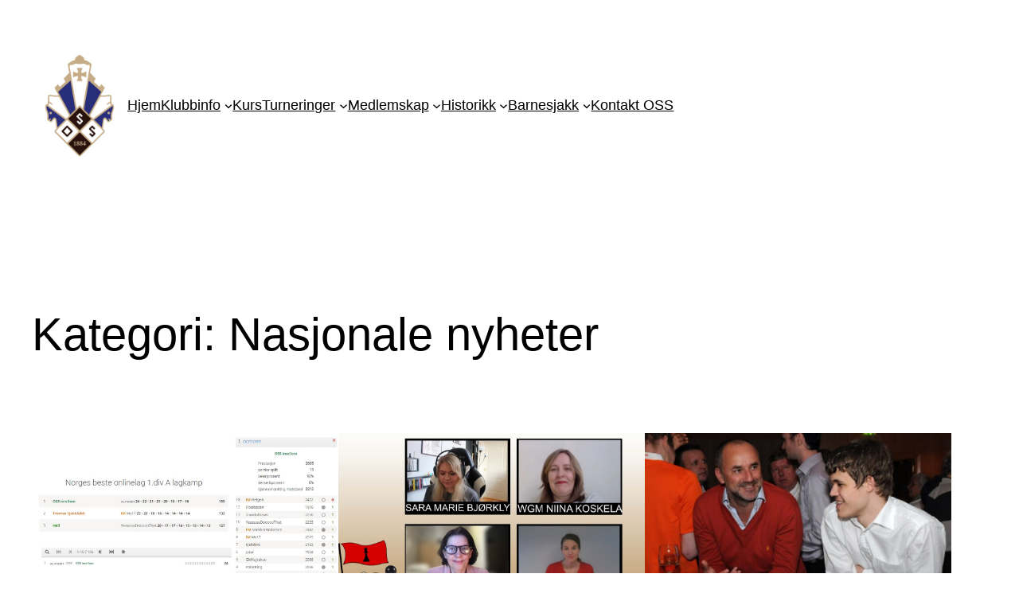

--- FILE ---
content_type: text/html; charset=UTF-8
request_url: https://sjakkselskapet.no/category/nasjonale-nyheter/page/2/
body_size: 22222
content:
<!DOCTYPE html>
<html lang="nb-NO">
<head>
	<meta charset="UTF-8" />
	<meta name="viewport" content="width=device-width, initial-scale=1" />
<meta name='robots' content='max-image-preview:large' />
	<style>img:is([sizes="auto" i], [sizes^="auto," i]) { contain-intrinsic-size: 3000px 1500px }</style>
	<title>Nasjonale nyheter &#8211; Side 2 &#8211; Oslo Schakselskap (OSS)</title>
<link rel='dns-prefetch' href='//chesstempo.com' />
<link rel="alternate" type="application/rss+xml" title="Oslo Schakselskap (OSS) &raquo; strøm" href="https://sjakkselskapet.no/wordpress/feed/" />
<link rel="alternate" type="application/rss+xml" title="Oslo Schakselskap (OSS) &raquo; kommentarstrøm" href="https://sjakkselskapet.no/wordpress/comments/feed/" />
<link rel="alternate" type="text/calendar" title="Oslo Schakselskap (OSS) &raquo; iCal-feed" href="https://sjakkselskapet.no/wordpress/events/?ical=1" />
<link rel="alternate" type="application/rss+xml" title="Oslo Schakselskap (OSS) &raquo; Nasjonale nyheter kategori-strøm" href="https://sjakkselskapet.no/wordpress/category/nasjonale-nyheter/feed/" />
<script>
window._wpemojiSettings = {"baseUrl":"https:\/\/s.w.org\/images\/core\/emoji\/16.0.1\/72x72\/","ext":".png","svgUrl":"https:\/\/s.w.org\/images\/core\/emoji\/16.0.1\/svg\/","svgExt":".svg","source":{"concatemoji":"https:\/\/sjakkselskapet.no\/wordpress\/wp-includes\/js\/wp-emoji-release.min.js?ver=6.8.3"}};
/*! This file is auto-generated */
!function(s,n){var o,i,e;function c(e){try{var t={supportTests:e,timestamp:(new Date).valueOf()};sessionStorage.setItem(o,JSON.stringify(t))}catch(e){}}function p(e,t,n){e.clearRect(0,0,e.canvas.width,e.canvas.height),e.fillText(t,0,0);var t=new Uint32Array(e.getImageData(0,0,e.canvas.width,e.canvas.height).data),a=(e.clearRect(0,0,e.canvas.width,e.canvas.height),e.fillText(n,0,0),new Uint32Array(e.getImageData(0,0,e.canvas.width,e.canvas.height).data));return t.every(function(e,t){return e===a[t]})}function u(e,t){e.clearRect(0,0,e.canvas.width,e.canvas.height),e.fillText(t,0,0);for(var n=e.getImageData(16,16,1,1),a=0;a<n.data.length;a++)if(0!==n.data[a])return!1;return!0}function f(e,t,n,a){switch(t){case"flag":return n(e,"\ud83c\udff3\ufe0f\u200d\u26a7\ufe0f","\ud83c\udff3\ufe0f\u200b\u26a7\ufe0f")?!1:!n(e,"\ud83c\udde8\ud83c\uddf6","\ud83c\udde8\u200b\ud83c\uddf6")&&!n(e,"\ud83c\udff4\udb40\udc67\udb40\udc62\udb40\udc65\udb40\udc6e\udb40\udc67\udb40\udc7f","\ud83c\udff4\u200b\udb40\udc67\u200b\udb40\udc62\u200b\udb40\udc65\u200b\udb40\udc6e\u200b\udb40\udc67\u200b\udb40\udc7f");case"emoji":return!a(e,"\ud83e\udedf")}return!1}function g(e,t,n,a){var r="undefined"!=typeof WorkerGlobalScope&&self instanceof WorkerGlobalScope?new OffscreenCanvas(300,150):s.createElement("canvas"),o=r.getContext("2d",{willReadFrequently:!0}),i=(o.textBaseline="top",o.font="600 32px Arial",{});return e.forEach(function(e){i[e]=t(o,e,n,a)}),i}function t(e){var t=s.createElement("script");t.src=e,t.defer=!0,s.head.appendChild(t)}"undefined"!=typeof Promise&&(o="wpEmojiSettingsSupports",i=["flag","emoji"],n.supports={everything:!0,everythingExceptFlag:!0},e=new Promise(function(e){s.addEventListener("DOMContentLoaded",e,{once:!0})}),new Promise(function(t){var n=function(){try{var e=JSON.parse(sessionStorage.getItem(o));if("object"==typeof e&&"number"==typeof e.timestamp&&(new Date).valueOf()<e.timestamp+604800&&"object"==typeof e.supportTests)return e.supportTests}catch(e){}return null}();if(!n){if("undefined"!=typeof Worker&&"undefined"!=typeof OffscreenCanvas&&"undefined"!=typeof URL&&URL.createObjectURL&&"undefined"!=typeof Blob)try{var e="postMessage("+g.toString()+"("+[JSON.stringify(i),f.toString(),p.toString(),u.toString()].join(",")+"));",a=new Blob([e],{type:"text/javascript"}),r=new Worker(URL.createObjectURL(a),{name:"wpTestEmojiSupports"});return void(r.onmessage=function(e){c(n=e.data),r.terminate(),t(n)})}catch(e){}c(n=g(i,f,p,u))}t(n)}).then(function(e){for(var t in e)n.supports[t]=e[t],n.supports.everything=n.supports.everything&&n.supports[t],"flag"!==t&&(n.supports.everythingExceptFlag=n.supports.everythingExceptFlag&&n.supports[t]);n.supports.everythingExceptFlag=n.supports.everythingExceptFlag&&!n.supports.flag,n.DOMReady=!1,n.readyCallback=function(){n.DOMReady=!0}}).then(function(){return e}).then(function(){var e;n.supports.everything||(n.readyCallback(),(e=n.source||{}).concatemoji?t(e.concatemoji):e.wpemoji&&e.twemoji&&(t(e.twemoji),t(e.wpemoji)))}))}((window,document),window._wpemojiSettings);
</script>
<style id='wp-block-site-logo-inline-css'>
.wp-block-site-logo{box-sizing:border-box;line-height:0}.wp-block-site-logo a{display:inline-block;line-height:0}.wp-block-site-logo.is-default-size img{height:auto;width:120px}.wp-block-site-logo img{height:auto;max-width:100%}.wp-block-site-logo a,.wp-block-site-logo img{border-radius:inherit}.wp-block-site-logo.aligncenter{margin-left:auto;margin-right:auto;text-align:center}:root :where(.wp-block-site-logo.is-style-rounded){border-radius:9999px}
</style>
<style id='wp-block-navigation-link-inline-css'>
.wp-block-navigation .wp-block-navigation-item__label{overflow-wrap:break-word}.wp-block-navigation .wp-block-navigation-item__description{display:none}.link-ui-tools{border-top:1px solid #f0f0f0;padding:8px}.link-ui-block-inserter{padding-top:8px}.link-ui-block-inserter__back{margin-left:8px;text-transform:uppercase}
</style>
<link rel='stylesheet' id='wp-block-navigation-css' href='https://sjakkselskapet.no/wordpress/wp-includes/blocks/navigation/style.min.css?ver=6.8.3' media='all' />
<style id='wp-block-group-inline-css'>
.wp-block-group{box-sizing:border-box}:where(.wp-block-group.wp-block-group-is-layout-constrained){position:relative}
</style>
<style id='wp-block-query-title-inline-css'>
.wp-block-query-title{box-sizing:border-box}
</style>
<style id='wp-block-post-featured-image-inline-css'>
.wp-block-post-featured-image{margin-left:0;margin-right:0}.wp-block-post-featured-image a{display:block;height:100%}.wp-block-post-featured-image :where(img){box-sizing:border-box;height:auto;max-width:100%;vertical-align:bottom;width:100%}.wp-block-post-featured-image.alignfull img,.wp-block-post-featured-image.alignwide img{width:100%}.wp-block-post-featured-image .wp-block-post-featured-image__overlay.has-background-dim{background-color:#000;inset:0;position:absolute}.wp-block-post-featured-image{position:relative}.wp-block-post-featured-image .wp-block-post-featured-image__overlay.has-background-gradient{background-color:initial}.wp-block-post-featured-image .wp-block-post-featured-image__overlay.has-background-dim-0{opacity:0}.wp-block-post-featured-image .wp-block-post-featured-image__overlay.has-background-dim-10{opacity:.1}.wp-block-post-featured-image .wp-block-post-featured-image__overlay.has-background-dim-20{opacity:.2}.wp-block-post-featured-image .wp-block-post-featured-image__overlay.has-background-dim-30{opacity:.3}.wp-block-post-featured-image .wp-block-post-featured-image__overlay.has-background-dim-40{opacity:.4}.wp-block-post-featured-image .wp-block-post-featured-image__overlay.has-background-dim-50{opacity:.5}.wp-block-post-featured-image .wp-block-post-featured-image__overlay.has-background-dim-60{opacity:.6}.wp-block-post-featured-image .wp-block-post-featured-image__overlay.has-background-dim-70{opacity:.7}.wp-block-post-featured-image .wp-block-post-featured-image__overlay.has-background-dim-80{opacity:.8}.wp-block-post-featured-image .wp-block-post-featured-image__overlay.has-background-dim-90{opacity:.9}.wp-block-post-featured-image .wp-block-post-featured-image__overlay.has-background-dim-100{opacity:1}.wp-block-post-featured-image:where(.alignleft,.alignright){width:100%}
</style>
<style id='wp-block-post-title-inline-css'>
.wp-block-post-title{box-sizing:border-box;word-break:break-word}.wp-block-post-title :where(a){display:inline-block;font-family:inherit;font-size:inherit;font-style:inherit;font-weight:inherit;letter-spacing:inherit;line-height:inherit;text-decoration:inherit}
</style>
<style id='wp-block-paragraph-inline-css'>
.is-small-text{font-size:.875em}.is-regular-text{font-size:1em}.is-large-text{font-size:2.25em}.is-larger-text{font-size:3em}.has-drop-cap:not(:focus):first-letter{float:left;font-size:8.4em;font-style:normal;font-weight:100;line-height:.68;margin:.05em .1em 0 0;text-transform:uppercase}body.rtl .has-drop-cap:not(:focus):first-letter{float:none;margin-left:.1em}p.has-drop-cap.has-background{overflow:hidden}:root :where(p.has-background){padding:1.25em 2.375em}:where(p.has-text-color:not(.has-link-color)) a{color:inherit}p.has-text-align-left[style*="writing-mode:vertical-lr"],p.has-text-align-right[style*="writing-mode:vertical-rl"]{rotate:180deg}
</style>
<style id='wp-block-list-inline-css'>
ol,ul{box-sizing:border-box}:root :where(.wp-block-list.has-background){padding:1.25em 2.375em}
</style>
<style id='wp-block-pullquote-inline-css'>
.wp-block-pullquote{box-sizing:border-box;margin:0 0 1em;overflow-wrap:break-word;padding:4em 0;text-align:center}.wp-block-pullquote blockquote,.wp-block-pullquote cite,.wp-block-pullquote p{color:inherit}.wp-block-pullquote blockquote{margin:0}.wp-block-pullquote p{margin-top:0}.wp-block-pullquote p:last-child{margin-bottom:0}.wp-block-pullquote.alignleft,.wp-block-pullquote.alignright{max-width:420px}.wp-block-pullquote cite,.wp-block-pullquote footer{position:relative}.wp-block-pullquote .has-text-color a{color:inherit}.wp-block-pullquote.has-text-align-left blockquote{text-align:left}.wp-block-pullquote.has-text-align-right blockquote{text-align:right}.wp-block-pullquote.has-text-align-center blockquote{text-align:center}.wp-block-pullquote.is-style-solid-color{border:none}.wp-block-pullquote.is-style-solid-color blockquote{margin-left:auto;margin-right:auto;max-width:60%}.wp-block-pullquote.is-style-solid-color blockquote p{font-size:2em;margin-bottom:0;margin-top:0}.wp-block-pullquote.is-style-solid-color blockquote cite{font-style:normal;text-transform:none}.wp-block-pullquote cite{color:inherit;display:block}
</style>
<style id='wp-block-post-excerpt-inline-css'>
:where(.wp-block-post-excerpt){box-sizing:border-box;margin-bottom:var(--wp--style--block-gap);margin-top:var(--wp--style--block-gap)}.wp-block-post-excerpt__excerpt{margin-bottom:0;margin-top:0}.wp-block-post-excerpt__more-text{margin-bottom:0;margin-top:var(--wp--style--block-gap)}.wp-block-post-excerpt__more-link{display:inline-block}
</style>
<style id='wp-block-post-date-inline-css'>
.wp-block-post-date{box-sizing:border-box}
</style>
<style id='wp-block-spacer-inline-css'>
.wp-block-spacer{clear:both}
</style>
<style id='wp-block-post-template-inline-css'>
.wp-block-post-template{box-sizing:border-box;list-style:none;margin-bottom:0;margin-top:0;max-width:100%;padding:0}.wp-block-post-template.is-flex-container{display:flex;flex-direction:row;flex-wrap:wrap;gap:1.25em}.wp-block-post-template.is-flex-container>li{margin:0;width:100%}@media (min-width:600px){.wp-block-post-template.is-flex-container.is-flex-container.columns-2>li{width:calc(50% - .625em)}.wp-block-post-template.is-flex-container.is-flex-container.columns-3>li{width:calc(33.33333% - .83333em)}.wp-block-post-template.is-flex-container.is-flex-container.columns-4>li{width:calc(25% - .9375em)}.wp-block-post-template.is-flex-container.is-flex-container.columns-5>li{width:calc(20% - 1em)}.wp-block-post-template.is-flex-container.is-flex-container.columns-6>li{width:calc(16.66667% - 1.04167em)}}@media (max-width:600px){.wp-block-post-template-is-layout-grid.wp-block-post-template-is-layout-grid.wp-block-post-template-is-layout-grid.wp-block-post-template-is-layout-grid{grid-template-columns:1fr}}.wp-block-post-template-is-layout-constrained>li>.alignright,.wp-block-post-template-is-layout-flow>li>.alignright{float:right;margin-inline-end:0;margin-inline-start:2em}.wp-block-post-template-is-layout-constrained>li>.alignleft,.wp-block-post-template-is-layout-flow>li>.alignleft{float:left;margin-inline-end:2em;margin-inline-start:0}.wp-block-post-template-is-layout-constrained>li>.aligncenter,.wp-block-post-template-is-layout-flow>li>.aligncenter{margin-inline-end:auto;margin-inline-start:auto}
</style>
<style id='wp-block-query-pagination-inline-css'>
.wp-block-query-pagination.is-content-justification-space-between>.wp-block-query-pagination-next:last-of-type{margin-inline-start:auto}.wp-block-query-pagination.is-content-justification-space-between>.wp-block-query-pagination-previous:first-child{margin-inline-end:auto}.wp-block-query-pagination .wp-block-query-pagination-previous-arrow{display:inline-block;margin-right:1ch}.wp-block-query-pagination .wp-block-query-pagination-previous-arrow:not(.is-arrow-chevron){transform:scaleX(1)}.wp-block-query-pagination .wp-block-query-pagination-next-arrow{display:inline-block;margin-left:1ch}.wp-block-query-pagination .wp-block-query-pagination-next-arrow:not(.is-arrow-chevron){transform:scaleX(1)}.wp-block-query-pagination.aligncenter{justify-content:center}
</style>
<style id='wp-block-image-inline-css'>
.wp-block-image>a,.wp-block-image>figure>a{display:inline-block}.wp-block-image img{box-sizing:border-box;height:auto;max-width:100%;vertical-align:bottom}@media not (prefers-reduced-motion){.wp-block-image img.hide{visibility:hidden}.wp-block-image img.show{animation:show-content-image .4s}}.wp-block-image[style*=border-radius] img,.wp-block-image[style*=border-radius]>a{border-radius:inherit}.wp-block-image.has-custom-border img{box-sizing:border-box}.wp-block-image.aligncenter{text-align:center}.wp-block-image.alignfull>a,.wp-block-image.alignwide>a{width:100%}.wp-block-image.alignfull img,.wp-block-image.alignwide img{height:auto;width:100%}.wp-block-image .aligncenter,.wp-block-image .alignleft,.wp-block-image .alignright,.wp-block-image.aligncenter,.wp-block-image.alignleft,.wp-block-image.alignright{display:table}.wp-block-image .aligncenter>figcaption,.wp-block-image .alignleft>figcaption,.wp-block-image .alignright>figcaption,.wp-block-image.aligncenter>figcaption,.wp-block-image.alignleft>figcaption,.wp-block-image.alignright>figcaption{caption-side:bottom;display:table-caption}.wp-block-image .alignleft{float:left;margin:.5em 1em .5em 0}.wp-block-image .alignright{float:right;margin:.5em 0 .5em 1em}.wp-block-image .aligncenter{margin-left:auto;margin-right:auto}.wp-block-image :where(figcaption){margin-bottom:1em;margin-top:.5em}.wp-block-image.is-style-circle-mask img{border-radius:9999px}@supports ((-webkit-mask-image:none) or (mask-image:none)) or (-webkit-mask-image:none){.wp-block-image.is-style-circle-mask img{border-radius:0;-webkit-mask-image:url('data:image/svg+xml;utf8,<svg viewBox="0 0 100 100" xmlns="http://www.w3.org/2000/svg"><circle cx="50" cy="50" r="50"/></svg>');mask-image:url('data:image/svg+xml;utf8,<svg viewBox="0 0 100 100" xmlns="http://www.w3.org/2000/svg"><circle cx="50" cy="50" r="50"/></svg>');mask-mode:alpha;-webkit-mask-position:center;mask-position:center;-webkit-mask-repeat:no-repeat;mask-repeat:no-repeat;-webkit-mask-size:contain;mask-size:contain}}:root :where(.wp-block-image.is-style-rounded img,.wp-block-image .is-style-rounded img){border-radius:9999px}.wp-block-image figure{margin:0}.wp-lightbox-container{display:flex;flex-direction:column;position:relative}.wp-lightbox-container img{cursor:zoom-in}.wp-lightbox-container img:hover+button{opacity:1}.wp-lightbox-container button{align-items:center;-webkit-backdrop-filter:blur(16px) saturate(180%);backdrop-filter:blur(16px) saturate(180%);background-color:#5a5a5a40;border:none;border-radius:4px;cursor:zoom-in;display:flex;height:20px;justify-content:center;opacity:0;padding:0;position:absolute;right:16px;text-align:center;top:16px;width:20px;z-index:100}@media not (prefers-reduced-motion){.wp-lightbox-container button{transition:opacity .2s ease}}.wp-lightbox-container button:focus-visible{outline:3px auto #5a5a5a40;outline:3px auto -webkit-focus-ring-color;outline-offset:3px}.wp-lightbox-container button:hover{cursor:pointer;opacity:1}.wp-lightbox-container button:focus{opacity:1}.wp-lightbox-container button:focus,.wp-lightbox-container button:hover,.wp-lightbox-container button:not(:hover):not(:active):not(.has-background){background-color:#5a5a5a40;border:none}.wp-lightbox-overlay{box-sizing:border-box;cursor:zoom-out;height:100vh;left:0;overflow:hidden;position:fixed;top:0;visibility:hidden;width:100%;z-index:100000}.wp-lightbox-overlay .close-button{align-items:center;cursor:pointer;display:flex;justify-content:center;min-height:40px;min-width:40px;padding:0;position:absolute;right:calc(env(safe-area-inset-right) + 16px);top:calc(env(safe-area-inset-top) + 16px);z-index:5000000}.wp-lightbox-overlay .close-button:focus,.wp-lightbox-overlay .close-button:hover,.wp-lightbox-overlay .close-button:not(:hover):not(:active):not(.has-background){background:none;border:none}.wp-lightbox-overlay .lightbox-image-container{height:var(--wp--lightbox-container-height);left:50%;overflow:hidden;position:absolute;top:50%;transform:translate(-50%,-50%);transform-origin:top left;width:var(--wp--lightbox-container-width);z-index:9999999999}.wp-lightbox-overlay .wp-block-image{align-items:center;box-sizing:border-box;display:flex;height:100%;justify-content:center;margin:0;position:relative;transform-origin:0 0;width:100%;z-index:3000000}.wp-lightbox-overlay .wp-block-image img{height:var(--wp--lightbox-image-height);min-height:var(--wp--lightbox-image-height);min-width:var(--wp--lightbox-image-width);width:var(--wp--lightbox-image-width)}.wp-lightbox-overlay .wp-block-image figcaption{display:none}.wp-lightbox-overlay button{background:none;border:none}.wp-lightbox-overlay .scrim{background-color:#fff;height:100%;opacity:.9;position:absolute;width:100%;z-index:2000000}.wp-lightbox-overlay.active{visibility:visible}@media not (prefers-reduced-motion){.wp-lightbox-overlay.active{animation:turn-on-visibility .25s both}.wp-lightbox-overlay.active img{animation:turn-on-visibility .35s both}.wp-lightbox-overlay.show-closing-animation:not(.active){animation:turn-off-visibility .35s both}.wp-lightbox-overlay.show-closing-animation:not(.active) img{animation:turn-off-visibility .25s both}.wp-lightbox-overlay.zoom.active{animation:none;opacity:1;visibility:visible}.wp-lightbox-overlay.zoom.active .lightbox-image-container{animation:lightbox-zoom-in .4s}.wp-lightbox-overlay.zoom.active .lightbox-image-container img{animation:none}.wp-lightbox-overlay.zoom.active .scrim{animation:turn-on-visibility .4s forwards}.wp-lightbox-overlay.zoom.show-closing-animation:not(.active){animation:none}.wp-lightbox-overlay.zoom.show-closing-animation:not(.active) .lightbox-image-container{animation:lightbox-zoom-out .4s}.wp-lightbox-overlay.zoom.show-closing-animation:not(.active) .lightbox-image-container img{animation:none}.wp-lightbox-overlay.zoom.show-closing-animation:not(.active) .scrim{animation:turn-off-visibility .4s forwards}}@keyframes show-content-image{0%{visibility:hidden}99%{visibility:hidden}to{visibility:visible}}@keyframes turn-on-visibility{0%{opacity:0}to{opacity:1}}@keyframes turn-off-visibility{0%{opacity:1;visibility:visible}99%{opacity:0;visibility:visible}to{opacity:0;visibility:hidden}}@keyframes lightbox-zoom-in{0%{transform:translate(calc((-100vw + var(--wp--lightbox-scrollbar-width))/2 + var(--wp--lightbox-initial-left-position)),calc(-50vh + var(--wp--lightbox-initial-top-position))) scale(var(--wp--lightbox-scale))}to{transform:translate(-50%,-50%) scale(1)}}@keyframes lightbox-zoom-out{0%{transform:translate(-50%,-50%) scale(1);visibility:visible}99%{visibility:visible}to{transform:translate(calc((-100vw + var(--wp--lightbox-scrollbar-width))/2 + var(--wp--lightbox-initial-left-position)),calc(-50vh + var(--wp--lightbox-initial-top-position))) scale(var(--wp--lightbox-scale));visibility:hidden}}
</style>
<style id='wp-block-columns-inline-css'>
.wp-block-columns{align-items:normal!important;box-sizing:border-box;display:flex;flex-wrap:wrap!important}@media (min-width:782px){.wp-block-columns{flex-wrap:nowrap!important}}.wp-block-columns.are-vertically-aligned-top{align-items:flex-start}.wp-block-columns.are-vertically-aligned-center{align-items:center}.wp-block-columns.are-vertically-aligned-bottom{align-items:flex-end}@media (max-width:781px){.wp-block-columns:not(.is-not-stacked-on-mobile)>.wp-block-column{flex-basis:100%!important}}@media (min-width:782px){.wp-block-columns:not(.is-not-stacked-on-mobile)>.wp-block-column{flex-basis:0;flex-grow:1}.wp-block-columns:not(.is-not-stacked-on-mobile)>.wp-block-column[style*=flex-basis]{flex-grow:0}}.wp-block-columns.is-not-stacked-on-mobile{flex-wrap:nowrap!important}.wp-block-columns.is-not-stacked-on-mobile>.wp-block-column{flex-basis:0;flex-grow:1}.wp-block-columns.is-not-stacked-on-mobile>.wp-block-column[style*=flex-basis]{flex-grow:0}:where(.wp-block-columns){margin-bottom:1.75em}:where(.wp-block-columns.has-background){padding:1.25em 2.375em}.wp-block-column{flex-grow:1;min-width:0;overflow-wrap:break-word;word-break:break-word}.wp-block-column.is-vertically-aligned-top{align-self:flex-start}.wp-block-column.is-vertically-aligned-center{align-self:center}.wp-block-column.is-vertically-aligned-bottom{align-self:flex-end}.wp-block-column.is-vertically-aligned-stretch{align-self:stretch}.wp-block-column.is-vertically-aligned-bottom,.wp-block-column.is-vertically-aligned-center,.wp-block-column.is-vertically-aligned-top{width:100%}
</style>
<style id='wp-emoji-styles-inline-css'>

	img.wp-smiley, img.emoji {
		display: inline !important;
		border: none !important;
		box-shadow: none !important;
		height: 1em !important;
		width: 1em !important;
		margin: 0 0.07em !important;
		vertical-align: -0.1em !important;
		background: none !important;
		padding: 0 !important;
	}
</style>
<style id='wp-block-library-inline-css'>
:root{--wp-admin-theme-color:#007cba;--wp-admin-theme-color--rgb:0,124,186;--wp-admin-theme-color-darker-10:#006ba1;--wp-admin-theme-color-darker-10--rgb:0,107,161;--wp-admin-theme-color-darker-20:#005a87;--wp-admin-theme-color-darker-20--rgb:0,90,135;--wp-admin-border-width-focus:2px;--wp-block-synced-color:#7a00df;--wp-block-synced-color--rgb:122,0,223;--wp-bound-block-color:var(--wp-block-synced-color)}@media (min-resolution:192dpi){:root{--wp-admin-border-width-focus:1.5px}}.wp-element-button{cursor:pointer}:root{--wp--preset--font-size--normal:16px;--wp--preset--font-size--huge:42px}:root .has-very-light-gray-background-color{background-color:#eee}:root .has-very-dark-gray-background-color{background-color:#313131}:root .has-very-light-gray-color{color:#eee}:root .has-very-dark-gray-color{color:#313131}:root .has-vivid-green-cyan-to-vivid-cyan-blue-gradient-background{background:linear-gradient(135deg,#00d084,#0693e3)}:root .has-purple-crush-gradient-background{background:linear-gradient(135deg,#34e2e4,#4721fb 50%,#ab1dfe)}:root .has-hazy-dawn-gradient-background{background:linear-gradient(135deg,#faaca8,#dad0ec)}:root .has-subdued-olive-gradient-background{background:linear-gradient(135deg,#fafae1,#67a671)}:root .has-atomic-cream-gradient-background{background:linear-gradient(135deg,#fdd79a,#004a59)}:root .has-nightshade-gradient-background{background:linear-gradient(135deg,#330968,#31cdcf)}:root .has-midnight-gradient-background{background:linear-gradient(135deg,#020381,#2874fc)}.has-regular-font-size{font-size:1em}.has-larger-font-size{font-size:2.625em}.has-normal-font-size{font-size:var(--wp--preset--font-size--normal)}.has-huge-font-size{font-size:var(--wp--preset--font-size--huge)}.has-text-align-center{text-align:center}.has-text-align-left{text-align:left}.has-text-align-right{text-align:right}#end-resizable-editor-section{display:none}.aligncenter{clear:both}.items-justified-left{justify-content:flex-start}.items-justified-center{justify-content:center}.items-justified-right{justify-content:flex-end}.items-justified-space-between{justify-content:space-between}.screen-reader-text{border:0;clip-path:inset(50%);height:1px;margin:-1px;overflow:hidden;padding:0;position:absolute;width:1px;word-wrap:normal!important}.screen-reader-text:focus{background-color:#ddd;clip-path:none;color:#444;display:block;font-size:1em;height:auto;left:5px;line-height:normal;padding:15px 23px 14px;text-decoration:none;top:5px;width:auto;z-index:100000}html :where(.has-border-color){border-style:solid}html :where([style*=border-top-color]){border-top-style:solid}html :where([style*=border-right-color]){border-right-style:solid}html :where([style*=border-bottom-color]){border-bottom-style:solid}html :where([style*=border-left-color]){border-left-style:solid}html :where([style*=border-width]){border-style:solid}html :where([style*=border-top-width]){border-top-style:solid}html :where([style*=border-right-width]){border-right-style:solid}html :where([style*=border-bottom-width]){border-bottom-style:solid}html :where([style*=border-left-width]){border-left-style:solid}html :where(img[class*=wp-image-]){height:auto;max-width:100%}:where(figure){margin:0 0 1em}html :where(.is-position-sticky){--wp-admin--admin-bar--position-offset:var(--wp-admin--admin-bar--height,0px)}@media screen and (max-width:600px){html :where(.is-position-sticky){--wp-admin--admin-bar--position-offset:0px}}
</style>
<style id='global-styles-inline-css'>
:root{--wp--preset--aspect-ratio--square: 1;--wp--preset--aspect-ratio--4-3: 4/3;--wp--preset--aspect-ratio--3-4: 3/4;--wp--preset--aspect-ratio--3-2: 3/2;--wp--preset--aspect-ratio--2-3: 2/3;--wp--preset--aspect-ratio--16-9: 16/9;--wp--preset--aspect-ratio--9-16: 9/16;--wp--preset--color--black: #000000;--wp--preset--color--cyan-bluish-gray: #abb8c3;--wp--preset--color--white: #ffffff;--wp--preset--color--pale-pink: #f78da7;--wp--preset--color--vivid-red: #cf2e2e;--wp--preset--color--luminous-vivid-orange: #ff6900;--wp--preset--color--luminous-vivid-amber: #fcb900;--wp--preset--color--light-green-cyan: #7bdcb5;--wp--preset--color--vivid-green-cyan: #00d084;--wp--preset--color--pale-cyan-blue: #8ed1fc;--wp--preset--color--vivid-cyan-blue: #0693e3;--wp--preset--color--vivid-purple: #9b51e0;--wp--preset--color--base: #ffffff;--wp--preset--color--contrast: #000000;--wp--preset--color--primary: #9DFF20;--wp--preset--color--secondary: #345C00;--wp--preset--color--tertiary: #F6F6F6;--wp--preset--gradient--vivid-cyan-blue-to-vivid-purple: linear-gradient(135deg,rgba(6,147,227,1) 0%,rgb(155,81,224) 100%);--wp--preset--gradient--light-green-cyan-to-vivid-green-cyan: linear-gradient(135deg,rgb(122,220,180) 0%,rgb(0,208,130) 100%);--wp--preset--gradient--luminous-vivid-amber-to-luminous-vivid-orange: linear-gradient(135deg,rgba(252,185,0,1) 0%,rgba(255,105,0,1) 100%);--wp--preset--gradient--luminous-vivid-orange-to-vivid-red: linear-gradient(135deg,rgba(255,105,0,1) 0%,rgb(207,46,46) 100%);--wp--preset--gradient--very-light-gray-to-cyan-bluish-gray: linear-gradient(135deg,rgb(238,238,238) 0%,rgb(169,184,195) 100%);--wp--preset--gradient--cool-to-warm-spectrum: linear-gradient(135deg,rgb(74,234,220) 0%,rgb(151,120,209) 20%,rgb(207,42,186) 40%,rgb(238,44,130) 60%,rgb(251,105,98) 80%,rgb(254,248,76) 100%);--wp--preset--gradient--blush-light-purple: linear-gradient(135deg,rgb(255,206,236) 0%,rgb(152,150,240) 100%);--wp--preset--gradient--blush-bordeaux: linear-gradient(135deg,rgb(254,205,165) 0%,rgb(254,45,45) 50%,rgb(107,0,62) 100%);--wp--preset--gradient--luminous-dusk: linear-gradient(135deg,rgb(255,203,112) 0%,rgb(199,81,192) 50%,rgb(65,88,208) 100%);--wp--preset--gradient--pale-ocean: linear-gradient(135deg,rgb(255,245,203) 0%,rgb(182,227,212) 50%,rgb(51,167,181) 100%);--wp--preset--gradient--electric-grass: linear-gradient(135deg,rgb(202,248,128) 0%,rgb(113,206,126) 100%);--wp--preset--gradient--midnight: linear-gradient(135deg,rgb(2,3,129) 0%,rgb(40,116,252) 100%);--wp--preset--font-size--small: clamp(0.875rem, 0.875rem + ((1vw - 0.2rem) * 0.227), 1rem);--wp--preset--font-size--medium: clamp(1rem, 1rem + ((1vw - 0.2rem) * 0.227), 1.125rem);--wp--preset--font-size--large: clamp(1.75rem, 1.75rem + ((1vw - 0.2rem) * 0.227), 1.875rem);--wp--preset--font-size--x-large: 2.25rem;--wp--preset--font-size--xx-large: clamp(6.1rem, 6.1rem + ((1vw - 0.2rem) * 7.091), 10rem);--wp--preset--font-family--dm-sans: "DM Sans", sans-serif;--wp--preset--font-family--ibm-plex-mono: 'IBM Plex Mono', monospace;--wp--preset--font-family--inter: "Inter", sans-serif;--wp--preset--font-family--system-font: -apple-system,BlinkMacSystemFont,"Segoe UI",Roboto,Oxygen-Sans,Ubuntu,Cantarell,"Helvetica Neue",sans-serif;--wp--preset--font-family--source-serif-pro: "Source Serif Pro", serif;--wp--preset--spacing--20: 0.44rem;--wp--preset--spacing--30: clamp(1.5rem, 5vw, 2rem);--wp--preset--spacing--40: clamp(1.8rem, 1.8rem + ((1vw - 0.48rem) * 2.885), 3rem);--wp--preset--spacing--50: clamp(2.5rem, 8vw, 4.5rem);--wp--preset--spacing--60: clamp(3.75rem, 10vw, 7rem);--wp--preset--spacing--70: clamp(5rem, 5.25rem + ((1vw - 0.48rem) * 9.096), 8rem);--wp--preset--spacing--80: clamp(7rem, 14vw, 11rem);--wp--preset--shadow--natural: 6px 6px 9px rgba(0, 0, 0, 0.2);--wp--preset--shadow--deep: 12px 12px 50px rgba(0, 0, 0, 0.4);--wp--preset--shadow--sharp: 6px 6px 0px rgba(0, 0, 0, 0.2);--wp--preset--shadow--outlined: 6px 6px 0px -3px rgba(255, 255, 255, 1), 6px 6px rgba(0, 0, 0, 1);--wp--preset--shadow--crisp: 6px 6px 0px rgba(0, 0, 0, 1);}:root { --wp--style--global--content-size: 650px;--wp--style--global--wide-size: 1200px; }:where(body) { margin: 0; }.wp-site-blocks { padding-top: var(--wp--style--root--padding-top); padding-bottom: var(--wp--style--root--padding-bottom); }.has-global-padding { padding-right: var(--wp--style--root--padding-right); padding-left: var(--wp--style--root--padding-left); }.has-global-padding > .alignfull { margin-right: calc(var(--wp--style--root--padding-right) * -1); margin-left: calc(var(--wp--style--root--padding-left) * -1); }.has-global-padding :where(:not(.alignfull.is-layout-flow) > .has-global-padding:not(.wp-block-block, .alignfull)) { padding-right: 0; padding-left: 0; }.has-global-padding :where(:not(.alignfull.is-layout-flow) > .has-global-padding:not(.wp-block-block, .alignfull)) > .alignfull { margin-left: 0; margin-right: 0; }.wp-site-blocks > .alignleft { float: left; margin-right: 2em; }.wp-site-blocks > .alignright { float: right; margin-left: 2em; }.wp-site-blocks > .aligncenter { justify-content: center; margin-left: auto; margin-right: auto; }:where(.wp-site-blocks) > * { margin-block-start: 1.5rem; margin-block-end: 0; }:where(.wp-site-blocks) > :first-child { margin-block-start: 0; }:where(.wp-site-blocks) > :last-child { margin-block-end: 0; }:root { --wp--style--block-gap: 1.5rem; }:root :where(.is-layout-flow) > :first-child{margin-block-start: 0;}:root :where(.is-layout-flow) > :last-child{margin-block-end: 0;}:root :where(.is-layout-flow) > *{margin-block-start: 1.5rem;margin-block-end: 0;}:root :where(.is-layout-constrained) > :first-child{margin-block-start: 0;}:root :where(.is-layout-constrained) > :last-child{margin-block-end: 0;}:root :where(.is-layout-constrained) > *{margin-block-start: 1.5rem;margin-block-end: 0;}:root :where(.is-layout-flex){gap: 1.5rem;}:root :where(.is-layout-grid){gap: 1.5rem;}.is-layout-flow > .alignleft{float: left;margin-inline-start: 0;margin-inline-end: 2em;}.is-layout-flow > .alignright{float: right;margin-inline-start: 2em;margin-inline-end: 0;}.is-layout-flow > .aligncenter{margin-left: auto !important;margin-right: auto !important;}.is-layout-constrained > .alignleft{float: left;margin-inline-start: 0;margin-inline-end: 2em;}.is-layout-constrained > .alignright{float: right;margin-inline-start: 2em;margin-inline-end: 0;}.is-layout-constrained > .aligncenter{margin-left: auto !important;margin-right: auto !important;}.is-layout-constrained > :where(:not(.alignleft):not(.alignright):not(.alignfull)){max-width: var(--wp--style--global--content-size);margin-left: auto !important;margin-right: auto !important;}.is-layout-constrained > .alignwide{max-width: var(--wp--style--global--wide-size);}body .is-layout-flex{display: flex;}.is-layout-flex{flex-wrap: wrap;align-items: center;}.is-layout-flex > :is(*, div){margin: 0;}body .is-layout-grid{display: grid;}.is-layout-grid > :is(*, div){margin: 0;}body{background-color: var(--wp--preset--color--base);color: var(--wp--preset--color--contrast);font-family: var(--wp--preset--font-family--system-font);font-size: var(--wp--preset--font-size--medium);line-height: 1.6;--wp--style--root--padding-top: var(--wp--preset--spacing--40);--wp--style--root--padding-right: var(--wp--preset--spacing--30);--wp--style--root--padding-bottom: var(--wp--preset--spacing--40);--wp--style--root--padding-left: var(--wp--preset--spacing--30);}a:where(:not(.wp-element-button)){color: var(--wp--preset--color--contrast);text-decoration: underline;}:root :where(a:where(:not(.wp-element-button)):hover){text-decoration: none;}:root :where(a:where(:not(.wp-element-button)):focus){text-decoration: underline dashed;}:root :where(a:where(:not(.wp-element-button)):active){color: var(--wp--preset--color--secondary);text-decoration: none;}h1, h2, h3, h4, h5, h6{font-weight: 400;line-height: 1.4;}h1{font-size: clamp(2.032rem, 2.032rem + ((1vw - 0.2rem) * 2.896), 3.625rem);line-height: 1.2;}h2{font-size: clamp(2.625rem, calc(2.625rem + ((1vw - 0.48rem) * 8.4135)), 3.25rem);line-height: 1.2;}h3{font-size: var(--wp--preset--font-size--x-large);}h4{font-size: var(--wp--preset--font-size--large);}h5{font-size: var(--wp--preset--font-size--medium);font-weight: 700;text-transform: uppercase;}h6{font-size: var(--wp--preset--font-size--medium);text-transform: uppercase;}:root :where(.wp-element-button, .wp-block-button__link){background-color: var(--wp--preset--color--primary);border-radius: 0;border-width: 0;color: var(--wp--preset--color--contrast);font-family: inherit;font-size: inherit;line-height: inherit;padding: calc(0.667em + 2px) calc(1.333em + 2px);text-decoration: none;}:root :where(.wp-element-button:visited, .wp-block-button__link:visited){color: var(--wp--preset--color--contrast);}:root :where(.wp-element-button:hover, .wp-block-button__link:hover){background-color: var(--wp--preset--color--contrast);color: var(--wp--preset--color--base);}:root :where(.wp-element-button:focus, .wp-block-button__link:focus){background-color: var(--wp--preset--color--contrast);color: var(--wp--preset--color--base);}:root :where(.wp-element-button:active, .wp-block-button__link:active){background-color: var(--wp--preset--color--secondary);color: var(--wp--preset--color--base);}.has-black-color{color: var(--wp--preset--color--black) !important;}.has-cyan-bluish-gray-color{color: var(--wp--preset--color--cyan-bluish-gray) !important;}.has-white-color{color: var(--wp--preset--color--white) !important;}.has-pale-pink-color{color: var(--wp--preset--color--pale-pink) !important;}.has-vivid-red-color{color: var(--wp--preset--color--vivid-red) !important;}.has-luminous-vivid-orange-color{color: var(--wp--preset--color--luminous-vivid-orange) !important;}.has-luminous-vivid-amber-color{color: var(--wp--preset--color--luminous-vivid-amber) !important;}.has-light-green-cyan-color{color: var(--wp--preset--color--light-green-cyan) !important;}.has-vivid-green-cyan-color{color: var(--wp--preset--color--vivid-green-cyan) !important;}.has-pale-cyan-blue-color{color: var(--wp--preset--color--pale-cyan-blue) !important;}.has-vivid-cyan-blue-color{color: var(--wp--preset--color--vivid-cyan-blue) !important;}.has-vivid-purple-color{color: var(--wp--preset--color--vivid-purple) !important;}.has-base-color{color: var(--wp--preset--color--base) !important;}.has-contrast-color{color: var(--wp--preset--color--contrast) !important;}.has-primary-color{color: var(--wp--preset--color--primary) !important;}.has-secondary-color{color: var(--wp--preset--color--secondary) !important;}.has-tertiary-color{color: var(--wp--preset--color--tertiary) !important;}.has-black-background-color{background-color: var(--wp--preset--color--black) !important;}.has-cyan-bluish-gray-background-color{background-color: var(--wp--preset--color--cyan-bluish-gray) !important;}.has-white-background-color{background-color: var(--wp--preset--color--white) !important;}.has-pale-pink-background-color{background-color: var(--wp--preset--color--pale-pink) !important;}.has-vivid-red-background-color{background-color: var(--wp--preset--color--vivid-red) !important;}.has-luminous-vivid-orange-background-color{background-color: var(--wp--preset--color--luminous-vivid-orange) !important;}.has-luminous-vivid-amber-background-color{background-color: var(--wp--preset--color--luminous-vivid-amber) !important;}.has-light-green-cyan-background-color{background-color: var(--wp--preset--color--light-green-cyan) !important;}.has-vivid-green-cyan-background-color{background-color: var(--wp--preset--color--vivid-green-cyan) !important;}.has-pale-cyan-blue-background-color{background-color: var(--wp--preset--color--pale-cyan-blue) !important;}.has-vivid-cyan-blue-background-color{background-color: var(--wp--preset--color--vivid-cyan-blue) !important;}.has-vivid-purple-background-color{background-color: var(--wp--preset--color--vivid-purple) !important;}.has-base-background-color{background-color: var(--wp--preset--color--base) !important;}.has-contrast-background-color{background-color: var(--wp--preset--color--contrast) !important;}.has-primary-background-color{background-color: var(--wp--preset--color--primary) !important;}.has-secondary-background-color{background-color: var(--wp--preset--color--secondary) !important;}.has-tertiary-background-color{background-color: var(--wp--preset--color--tertiary) !important;}.has-black-border-color{border-color: var(--wp--preset--color--black) !important;}.has-cyan-bluish-gray-border-color{border-color: var(--wp--preset--color--cyan-bluish-gray) !important;}.has-white-border-color{border-color: var(--wp--preset--color--white) !important;}.has-pale-pink-border-color{border-color: var(--wp--preset--color--pale-pink) !important;}.has-vivid-red-border-color{border-color: var(--wp--preset--color--vivid-red) !important;}.has-luminous-vivid-orange-border-color{border-color: var(--wp--preset--color--luminous-vivid-orange) !important;}.has-luminous-vivid-amber-border-color{border-color: var(--wp--preset--color--luminous-vivid-amber) !important;}.has-light-green-cyan-border-color{border-color: var(--wp--preset--color--light-green-cyan) !important;}.has-vivid-green-cyan-border-color{border-color: var(--wp--preset--color--vivid-green-cyan) !important;}.has-pale-cyan-blue-border-color{border-color: var(--wp--preset--color--pale-cyan-blue) !important;}.has-vivid-cyan-blue-border-color{border-color: var(--wp--preset--color--vivid-cyan-blue) !important;}.has-vivid-purple-border-color{border-color: var(--wp--preset--color--vivid-purple) !important;}.has-base-border-color{border-color: var(--wp--preset--color--base) !important;}.has-contrast-border-color{border-color: var(--wp--preset--color--contrast) !important;}.has-primary-border-color{border-color: var(--wp--preset--color--primary) !important;}.has-secondary-border-color{border-color: var(--wp--preset--color--secondary) !important;}.has-tertiary-border-color{border-color: var(--wp--preset--color--tertiary) !important;}.has-vivid-cyan-blue-to-vivid-purple-gradient-background{background: var(--wp--preset--gradient--vivid-cyan-blue-to-vivid-purple) !important;}.has-light-green-cyan-to-vivid-green-cyan-gradient-background{background: var(--wp--preset--gradient--light-green-cyan-to-vivid-green-cyan) !important;}.has-luminous-vivid-amber-to-luminous-vivid-orange-gradient-background{background: var(--wp--preset--gradient--luminous-vivid-amber-to-luminous-vivid-orange) !important;}.has-luminous-vivid-orange-to-vivid-red-gradient-background{background: var(--wp--preset--gradient--luminous-vivid-orange-to-vivid-red) !important;}.has-very-light-gray-to-cyan-bluish-gray-gradient-background{background: var(--wp--preset--gradient--very-light-gray-to-cyan-bluish-gray) !important;}.has-cool-to-warm-spectrum-gradient-background{background: var(--wp--preset--gradient--cool-to-warm-spectrum) !important;}.has-blush-light-purple-gradient-background{background: var(--wp--preset--gradient--blush-light-purple) !important;}.has-blush-bordeaux-gradient-background{background: var(--wp--preset--gradient--blush-bordeaux) !important;}.has-luminous-dusk-gradient-background{background: var(--wp--preset--gradient--luminous-dusk) !important;}.has-pale-ocean-gradient-background{background: var(--wp--preset--gradient--pale-ocean) !important;}.has-electric-grass-gradient-background{background: var(--wp--preset--gradient--electric-grass) !important;}.has-midnight-gradient-background{background: var(--wp--preset--gradient--midnight) !important;}.has-small-font-size{font-size: var(--wp--preset--font-size--small) !important;}.has-medium-font-size{font-size: var(--wp--preset--font-size--medium) !important;}.has-large-font-size{font-size: var(--wp--preset--font-size--large) !important;}.has-x-large-font-size{font-size: var(--wp--preset--font-size--x-large) !important;}.has-xx-large-font-size{font-size: var(--wp--preset--font-size--xx-large) !important;}.has-dm-sans-font-family{font-family: var(--wp--preset--font-family--dm-sans) !important;}.has-ibm-plex-mono-font-family{font-family: var(--wp--preset--font-family--ibm-plex-mono) !important;}.has-inter-font-family{font-family: var(--wp--preset--font-family--inter) !important;}.has-system-font-font-family{font-family: var(--wp--preset--font-family--system-font) !important;}.has-source-serif-pro-font-family{font-family: var(--wp--preset--font-family--source-serif-pro) !important;}
:root :where(.wp-block-pullquote){border-width: 1px 0;border-style: solid;font-size: clamp(0.984em, 0.984rem + ((1vw - 0.2em) * 0.938), 1.5em);line-height: 1.3;margin-top: var(--wp--preset--spacing--40) !important;margin-bottom: var(--wp--preset--spacing--40) !important;}
:root :where(.wp-block-pullquote cite){font-size: var(--wp--preset--font-size--small);font-style: normal;text-transform: none;}
:root :where(.wp-block-navigation){font-size: var(--wp--preset--font-size--small);}
:root :where(.wp-block-navigation a:where(:not(.wp-element-button))){text-decoration: none;}
:root :where(.wp-block-navigation a:where(:not(.wp-element-button)):hover){text-decoration: underline;}
:root :where(.wp-block-navigation a:where(:not(.wp-element-button)):focus){text-decoration: underline dashed;}
:root :where(.wp-block-navigation a:where(:not(.wp-element-button)):active){text-decoration: none;}
:root :where(.wp-block-post-excerpt){font-size: var(--wp--preset--font-size--medium);}
:root :where(.wp-block-post-date){font-size: var(--wp--preset--font-size--small);font-weight: 400;}
:root :where(.wp-block-post-date a:where(:not(.wp-element-button))){text-decoration: none;}
:root :where(.wp-block-post-date a:where(:not(.wp-element-button)):hover){text-decoration: underline;}
:root :where(.wp-block-post-title){font-weight: 400;margin-top: 1.25rem;margin-bottom: 1.25rem;}
:root :where(.wp-block-post-title a:where(:not(.wp-element-button))){text-decoration: none;}
:root :where(.wp-block-post-title a:where(:not(.wp-element-button)):hover){text-decoration: underline;}
:root :where(.wp-block-post-title a:where(:not(.wp-element-button)):focus){text-decoration: underline dashed;}
:root :where(.wp-block-post-title a:where(:not(.wp-element-button)):active){color: var(--wp--preset--color--secondary);text-decoration: none;}
:root :where(.wp-block-query-pagination){font-size: var(--wp--preset--font-size--small);font-weight: 400;}
:root :where(.wp-block-query-pagination a:where(:not(.wp-element-button))){text-decoration: none;}
:root :where(.wp-block-query-pagination a:where(:not(.wp-element-button)):hover){text-decoration: underline;}
</style>
<style id='core-block-supports-inline-css'>
.wp-container-core-navigation-is-layout-f665d2b5{justify-content:flex-end;}.wp-container-core-group-is-layout-bc8e6f51{justify-content:flex-start;}.wp-container-core-group-is-layout-42f81c71{flex-wrap:nowrap;}.wp-container-core-query-pagination-is-layout-b2891da8{justify-content:space-between;}.wp-container-content-9cfa9a5a{flex-grow:1;}.wp-container-core-columns-is-layout-28f84493{flex-wrap:nowrap;}.wp-container-core-group-is-layout-eb4907b2 > :where(:not(.alignleft):not(.alignright):not(.alignfull)){max-width:1200px;margin-left:auto !important;margin-right:auto !important;}.wp-container-core-group-is-layout-eb4907b2 > .alignwide{max-width:1200px;}.wp-container-core-group-is-layout-eb4907b2 .alignfull{max-width:none;}.wp-container-core-group-is-layout-eb4907b2 > .alignfull{margin-right:calc(0px * -1);margin-left:calc(0px * -1);}.wp-container-core-group-is-layout-eb4907b2 > *{margin-block-start:0;margin-block-end:0;}.wp-container-core-group-is-layout-eb4907b2 > * + *{margin-block-start:var(--wp--preset--spacing--40);margin-block-end:0;}
</style>
<style id='wp-block-template-skip-link-inline-css'>

		.skip-link.screen-reader-text {
			border: 0;
			clip-path: inset(50%);
			height: 1px;
			margin: -1px;
			overflow: hidden;
			padding: 0;
			position: absolute !important;
			width: 1px;
			word-wrap: normal !important;
		}

		.skip-link.screen-reader-text:focus {
			background-color: #eee;
			clip-path: none;
			color: #444;
			display: block;
			font-size: 1em;
			height: auto;
			left: 5px;
			line-height: normal;
			padding: 15px 23px 14px;
			text-decoration: none;
			top: 5px;
			width: auto;
			z-index: 100000;
		}
</style>
<link rel='stylesheet' id='contact-form-7-css' href='https://sjakkselskapet.no/wordpress/wp-content/plugins/contact-form-7/includes/css/styles.css?ver=6.1.4' media='all' />
<link rel='stylesheet' id='pgnviewer-css-css' href='https://sjakkselskapet.no/wordpress/wp-content/plugins/pgnviewer-plugin/css/board-min.css?ver=6.8.3' media='all' />
<script src="https://sjakkselskapet.no/wordpress/wp-includes/js/jquery/jquery.min.js?ver=3.7.1" id="jquery-core-js"></script>
<script src="https://sjakkselskapet.no/wordpress/wp-includes/js/jquery/jquery-migrate.min.js?ver=3.4.1" id="jquery-migrate-js"></script>
<script src="http://chesstempo.com/js/pgnyui.js?ver=6.8.3" id="pgnyui-js"></script>
<script src="http://chesstempo.com/js/pgnviewer.js?ver=6.8.3" id="pgnviewer-js"></script>
<link rel="https://api.w.org/" href="https://sjakkselskapet.no/wordpress/wp-json/" /><link rel="alternate" title="JSON" type="application/json" href="https://sjakkselskapet.no/wordpress/wp-json/wp/v2/categories/223" /><link rel="EditURI" type="application/rsd+xml" title="RSD" href="https://sjakkselskapet.no/wordpress/xmlrpc.php?rsd" />
<meta name="generator" content="WordPress 6.8.3" />
<meta name="tec-api-version" content="v1"><meta name="tec-api-origin" content="https://sjakkselskapet.no/wordpress"><link rel="alternate" href="https://sjakkselskapet.no/wordpress/wp-json/tribe/events/v1/" /><script type="importmap" id="wp-importmap">
{"imports":{"@wordpress\/interactivity":"https:\/\/sjakkselskapet.no\/wordpress\/wp-includes\/js\/dist\/script-modules\/interactivity\/index.min.js?ver=55aebb6e0a16726baffb"}}
</script>
<script type="module" src="https://sjakkselskapet.no/wordpress/wp-includes/js/dist/script-modules/block-library/navigation/view.min.js?ver=61572d447d60c0aa5240" id="@wordpress/block-library/navigation/view-js-module"></script>
<link rel="modulepreload" href="https://sjakkselskapet.no/wordpress/wp-includes/js/dist/script-modules/interactivity/index.min.js?ver=55aebb6e0a16726baffb" id="@wordpress/interactivity-js-modulepreload"><style type="text/css" media="all">
/* <![CDATA[ */
@import url("https://sjakkselskapet.no/wordpress/wp-content/plugins/wp-table-reloaded/css/plugin.css?ver=1.9.4");
@import url("https://sjakkselskapet.no/wordpress/wp-content/plugins/wp-table-reloaded/css/datatables.css?ver=1.9.4");
.wp-table-reloaded-id-1 .column-1 {
  width: 15px;
}
.wp-table-reloaded-id-1 .column-2 {
  width: 145px;
}
.wp-table-reloaded-id-1 .column-3 {
  width: 45px;
}
.wp-table-reloaded-id-1 .column-4 {
  width: 25px;
}
.wp-table-reloaded-id-1 .column-5 {
  width: 25px;
}
.wp-table-reloaded-id-1 .column-6 {
  width: 25px;
}
.wp-table-reloaded-id-1 .column-7 {
  width: 25px;
}
.wp-table-reloaded-id-1 .column-8 {
  width: 25px;
}
.wp-table-reloaded-id-1 .column-9 {
  width: 25px;
}
.wp-table-reloaded-id-1 .column-10 {
  width: 65px;
}
/* ]]> */
</style><style class='wp-fonts-local'>
@font-face{font-family:"DM Sans";font-style:normal;font-weight:400;font-display:fallback;src:url('https://sjakkselskapet.no/wordpress/wp-content/themes/twentytwentythree/assets/fonts/dm-sans/DMSans-Regular.woff2') format('woff2');font-stretch:normal;}
@font-face{font-family:"DM Sans";font-style:italic;font-weight:400;font-display:fallback;src:url('https://sjakkselskapet.no/wordpress/wp-content/themes/twentytwentythree/assets/fonts/dm-sans/DMSans-Regular-Italic.woff2') format('woff2');font-stretch:normal;}
@font-face{font-family:"DM Sans";font-style:normal;font-weight:700;font-display:fallback;src:url('https://sjakkselskapet.no/wordpress/wp-content/themes/twentytwentythree/assets/fonts/dm-sans/DMSans-Bold.woff2') format('woff2');font-stretch:normal;}
@font-face{font-family:"DM Sans";font-style:italic;font-weight:700;font-display:fallback;src:url('https://sjakkselskapet.no/wordpress/wp-content/themes/twentytwentythree/assets/fonts/dm-sans/DMSans-Bold-Italic.woff2') format('woff2');font-stretch:normal;}
@font-face{font-family:"IBM Plex Mono";font-style:normal;font-weight:300;font-display:block;src:url('https://sjakkselskapet.no/wordpress/wp-content/themes/twentytwentythree/assets/fonts/ibm-plex-mono/IBMPlexMono-Light.woff2') format('woff2');font-stretch:normal;}
@font-face{font-family:"IBM Plex Mono";font-style:normal;font-weight:400;font-display:block;src:url('https://sjakkselskapet.no/wordpress/wp-content/themes/twentytwentythree/assets/fonts/ibm-plex-mono/IBMPlexMono-Regular.woff2') format('woff2');font-stretch:normal;}
@font-face{font-family:"IBM Plex Mono";font-style:italic;font-weight:400;font-display:block;src:url('https://sjakkselskapet.no/wordpress/wp-content/themes/twentytwentythree/assets/fonts/ibm-plex-mono/IBMPlexMono-Italic.woff2') format('woff2');font-stretch:normal;}
@font-face{font-family:"IBM Plex Mono";font-style:normal;font-weight:700;font-display:block;src:url('https://sjakkselskapet.no/wordpress/wp-content/themes/twentytwentythree/assets/fonts/ibm-plex-mono/IBMPlexMono-Bold.woff2') format('woff2');font-stretch:normal;}
@font-face{font-family:Inter;font-style:normal;font-weight:200 900;font-display:fallback;src:url('https://sjakkselskapet.no/wordpress/wp-content/themes/twentytwentythree/assets/fonts/inter/Inter-VariableFont_slnt,wght.ttf') format('truetype');font-stretch:normal;}
@font-face{font-family:"Source Serif Pro";font-style:normal;font-weight:200 900;font-display:fallback;src:url('https://sjakkselskapet.no/wordpress/wp-content/themes/twentytwentythree/assets/fonts/source-serif-pro/SourceSerif4Variable-Roman.ttf.woff2') format('woff2');font-stretch:normal;}
@font-face{font-family:"Source Serif Pro";font-style:italic;font-weight:200 900;font-display:fallback;src:url('https://sjakkselskapet.no/wordpress/wp-content/themes/twentytwentythree/assets/fonts/source-serif-pro/SourceSerif4Variable-Italic.ttf.woff2') format('woff2');font-stretch:normal;}
</style>
<link rel="icon" href="https://sjakkselskapet.no/wordpress/wp-content/uploads/cropped-favicon-32x32.png" sizes="32x32" />
<link rel="icon" href="https://sjakkselskapet.no/wordpress/wp-content/uploads/cropped-favicon-192x192.png" sizes="192x192" />
<link rel="apple-touch-icon" href="https://sjakkselskapet.no/wordpress/wp-content/uploads/cropped-favicon-180x180.png" />
<meta name="msapplication-TileImage" content="https://sjakkselskapet.no/wordpress/wp-content/uploads/cropped-favicon-270x270.png" />
</head>

<body class="archive paged category category-nasjonale-nyheter category-223 wp-custom-logo wp-embed-responsive paged-2 category-paged-2 wp-theme-twentytwentythree tribe-no-js">

<div class="wp-site-blocks"><header class="wp-block-template-part">
<div class="wp-block-group has-global-padding is-layout-constrained wp-block-group-is-layout-constrained">
<div class="wp-block-group alignwide is-nowrap is-layout-flex wp-container-core-group-is-layout-42f81c71 wp-block-group-is-layout-flex" style="padding-bottom:var(--wp--preset--spacing--40)"><div class="is-default-size wp-block-site-logo"><a href="https://sjakkselskapet.no/wordpress/" class="custom-logo-link" rel="home"><img width="300" height="404" src="https://sjakkselskapet.no/wordpress/wp-content/uploads/oss-logo-small.jpg" class="custom-logo" alt="Oslo Schakselskap (OSS)" decoding="async" fetchpriority="high" /></a></div>


<div class="wp-block-group is-content-justification-left is-layout-flex wp-container-core-group-is-layout-bc8e6f51 wp-block-group-is-layout-flex"><nav class="is-responsive items-justified-right wp-block-navigation is-content-justification-right is-layout-flex wp-container-core-navigation-is-layout-f665d2b5 wp-block-navigation-is-layout-flex" aria-label="OSS-menyer" 
		 data-wp-interactive="core/navigation" data-wp-context='{"overlayOpenedBy":{"click":false,"hover":false,"focus":false},"type":"overlay","roleAttribute":"","ariaLabel":"Meny"}'><button aria-haspopup="dialog" aria-label="Åpne meny" class="wp-block-navigation__responsive-container-open" 
				data-wp-on-async--click="actions.openMenuOnClick"
				data-wp-on--keydown="actions.handleMenuKeydown"
			><svg width="24" height="24" xmlns="http://www.w3.org/2000/svg" viewBox="0 0 24 24" aria-hidden="true" focusable="false"><rect x="4" y="7.5" width="16" height="1.5" /><rect x="4" y="15" width="16" height="1.5" /></svg></button>
				<div class="wp-block-navigation__responsive-container"  id="modal-1" 
				data-wp-class--has-modal-open="state.isMenuOpen"
				data-wp-class--is-menu-open="state.isMenuOpen"
				data-wp-watch="callbacks.initMenu"
				data-wp-on--keydown="actions.handleMenuKeydown"
				data-wp-on-async--focusout="actions.handleMenuFocusout"
				tabindex="-1"
			>
					<div class="wp-block-navigation__responsive-close" tabindex="-1">
						<div class="wp-block-navigation__responsive-dialog" 
				data-wp-bind--aria-modal="state.ariaModal"
				data-wp-bind--aria-label="state.ariaLabel"
				data-wp-bind--role="state.roleAttribute"
			>
							<button aria-label="Lukk meny" class="wp-block-navigation__responsive-container-close" 
				data-wp-on-async--click="actions.closeMenuOnClick"
			><svg xmlns="http://www.w3.org/2000/svg" viewBox="0 0 24 24" width="24" height="24" aria-hidden="true" focusable="false"><path d="m13.06 12 6.47-6.47-1.06-1.06L12 10.94 5.53 4.47 4.47 5.53 10.94 12l-6.47 6.47 1.06 1.06L12 13.06l6.47 6.47 1.06-1.06L13.06 12Z"></path></svg></button>
							<div class="wp-block-navigation__responsive-container-content" 
				data-wp-watch="callbacks.focusFirstElement"
			 id="modal-1-content">
								<ul class="wp-block-navigation__container is-responsive items-justified-right wp-block-navigation"><li class=" wp-block-navigation-item  menu-item menu-item-type-custom menu-item-object-custom menu-item-home wp-block-navigation-link"><a class="wp-block-navigation-item__content"  href="http://sjakkselskapet.no/" title=""><span class="wp-block-navigation-item__label">Hjem</span></a></li><li data-wp-context="{ &quot;submenuOpenedBy&quot;: { &quot;click&quot;: false, &quot;hover&quot;: false, &quot;focus&quot;: false }, &quot;type&quot;: &quot;submenu&quot;, &quot;modal&quot;: null }" data-wp-interactive="core/navigation" data-wp-on--focusout="actions.handleMenuFocusout" data-wp-on--keydown="actions.handleMenuKeydown" data-wp-on-async--mouseenter="actions.openMenuOnHover" data-wp-on-async--mouseleave="actions.closeMenuOnHover" data-wp-watch="callbacks.initMenu" tabindex="-1" class="wp-block-navigation-item has-child open-on-hover-click  menu-item menu-item-type-post_type menu-item-object-page wp-block-navigation-submenu"><a class="wp-block-navigation-item__content" href="https://sjakkselskapet.no/om-oss/" title=""><span class="wp-block-navigation-item__label">Klubbinfo</span></a><button data-wp-bind--aria-expanded="state.isMenuOpen" data-wp-on-async--click="actions.toggleMenuOnClick" aria-label="Klubbinfo undermeny" class="wp-block-navigation__submenu-icon wp-block-navigation-submenu__toggle" ><svg xmlns="http://www.w3.org/2000/svg" width="12" height="12" viewBox="0 0 12 12" fill="none" aria-hidden="true" focusable="false"><path d="M1.50002 4L6.00002 8L10.5 4" stroke-width="1.5"></path></svg></button><ul data-wp-on-async--focus="actions.openMenuOnFocus" class="wp-block-navigation__submenu-container  menu-item menu-item-type-post_type menu-item-object-page wp-block-navigation-submenu"><li class=" wp-block-navigation-item  menu-item menu-item-type-post_type menu-item-object-page wp-block-navigation-link"><a class="wp-block-navigation-item__content"  href="https://sjakkselskapet.no/om-oss/terminliste/" title=""><span class="wp-block-navigation-item__label">Terminliste</span></a></li></ul></li><li class=" wp-block-navigation-item  menu-item menu-item-type-post_type menu-item-object-page wp-block-navigation-link"><a class="wp-block-navigation-item__content"  href="https://sjakkselskapet.no/kurs/" title=""><span class="wp-block-navigation-item__label">Kurs</span></a></li><li data-wp-context="{ &quot;submenuOpenedBy&quot;: { &quot;click&quot;: false, &quot;hover&quot;: false, &quot;focus&quot;: false }, &quot;type&quot;: &quot;submenu&quot;, &quot;modal&quot;: null }" data-wp-interactive="core/navigation" data-wp-on--focusout="actions.handleMenuFocusout" data-wp-on--keydown="actions.handleMenuKeydown" data-wp-on-async--mouseenter="actions.openMenuOnHover" data-wp-on-async--mouseleave="actions.closeMenuOnHover" data-wp-watch="callbacks.initMenu" tabindex="-1" class="wp-block-navigation-item has-child open-on-hover-click  menu-item menu-item-type-post_type menu-item-object-page wp-block-navigation-submenu"><a class="wp-block-navigation-item__content" href="https://sjakkselskapet.no/about/" title=""><span class="wp-block-navigation-item__label">Turneringer</span></a><button data-wp-bind--aria-expanded="state.isMenuOpen" data-wp-on-async--click="actions.toggleMenuOnClick" aria-label="Turneringer undermeny" class="wp-block-navigation__submenu-icon wp-block-navigation-submenu__toggle" ><svg xmlns="http://www.w3.org/2000/svg" width="12" height="12" viewBox="0 0 12 12" fill="none" aria-hidden="true" focusable="false"><path d="M1.50002 4L6.00002 8L10.5 4" stroke-width="1.5"></path></svg></button><ul data-wp-on-async--focus="actions.openMenuOnFocus" class="wp-block-navigation__submenu-container  menu-item menu-item-type-post_type menu-item-object-page wp-block-navigation-submenu"><li class=" wp-block-navigation-item wp-block-navigation-link"><a class="wp-block-navigation-item__content"  href="https://sjakkselskapet.no/wordpress/tirsdagslyn-2024/"><span class="wp-block-navigation-item__label">Tirsdagslyn </span></a></li><li class=" wp-block-navigation-item wp-block-navigation-link"><a class="wp-block-navigation-item__content"  href="https://sjakkselskapet.no/wordpress/2026/01/06/var-29-januar/"><span class="wp-block-navigation-item__label">Vårturneringen 2026</span></a></li><li class=" wp-block-navigation-item  menu-item menu-item-type-custom menu-item-object-custom wp-block-navigation-link"><a class="wp-block-navigation-item__content"  href="https://sjakkselskapet.no/wordpress/2025/09/02/nortekk-superlyn-mai-neste-3-juni/" title=""><span class="wp-block-navigation-item__label">Nortekk Superlyn</span></a></li><li class=" wp-block-navigation-item wp-block-navigation-link"><a class="wp-block-navigation-item__content"  href="https://sjakkselskapet.no/wordpress/2025/09/12/oss-superhurtig-lordag-6-desember/"><span class="wp-block-navigation-item__label">OSS HurtigSøndag </span></a></li><li class=" wp-block-navigation-item wp-block-navigation-link"><a class="wp-block-navigation-item__content"  href="https://sjakkselskapet.no/wordpress/2025/09/17/nyhet-hobby-onsdag-og-voksen-kveld/"><span class="wp-block-navigation-item__label">«Hobby-onsdag» low-key</span></a></li><li class=" wp-block-navigation-item wp-block-navigation-link"><a class="wp-block-navigation-item__content"  href="https://sjakkselskapet.no/wordpress/2025/09/12/oss-hurtig-lang-21-23-november/"><span class="wp-block-navigation-item__label">OSS hurtig-lang november26</span></a></li><li class=" wp-block-navigation-item wp-block-navigation-link"><a class="wp-block-navigation-item__content"  href="https://tournamentservice.com/standings.aspx?TID=OSSKlubbmesterskap2025-OsloSchakselskap_2"><span class="wp-block-navigation-item__label">Klubbmesterskap 2026   </span></a></li></ul></li><li data-wp-context="{ &quot;submenuOpenedBy&quot;: { &quot;click&quot;: false, &quot;hover&quot;: false, &quot;focus&quot;: false }, &quot;type&quot;: &quot;submenu&quot;, &quot;modal&quot;: null }" data-wp-interactive="core/navigation" data-wp-on--focusout="actions.handleMenuFocusout" data-wp-on--keydown="actions.handleMenuKeydown" data-wp-on-async--mouseenter="actions.openMenuOnHover" data-wp-on-async--mouseleave="actions.closeMenuOnHover" data-wp-watch="callbacks.initMenu" tabindex="-1" class="wp-block-navigation-item has-child open-on-hover-click  menu-item menu-item-type-post_type menu-item-object-page wp-block-navigation-submenu"><a class="wp-block-navigation-item__content" href="https://sjakkselskapet.no/medlemskap/" title=""><span class="wp-block-navigation-item__label">Medlemskap</span></a><button data-wp-bind--aria-expanded="state.isMenuOpen" data-wp-on-async--click="actions.toggleMenuOnClick" aria-label="Medlemskap undermeny" class="wp-block-navigation__submenu-icon wp-block-navigation-submenu__toggle" ><svg xmlns="http://www.w3.org/2000/svg" width="12" height="12" viewBox="0 0 12 12" fill="none" aria-hidden="true" focusable="false"><path d="M1.50002 4L6.00002 8L10.5 4" stroke-width="1.5"></path></svg></button><ul data-wp-on-async--focus="actions.openMenuOnFocus" class="wp-block-navigation__submenu-container  menu-item menu-item-type-post_type menu-item-object-page wp-block-navigation-submenu"><li class=" wp-block-navigation-item  menu-item menu-item-type-post_type menu-item-object-page wp-block-navigation-link"><a class="wp-block-navigation-item__content"  href="https://sjakkselskapet.no/medlemskap/medlemmer/" title=""><span class="wp-block-navigation-item__label">Medlemsliste</span></a></li></ul></li><li data-wp-context="{ &quot;submenuOpenedBy&quot;: { &quot;click&quot;: false, &quot;hover&quot;: false, &quot;focus&quot;: false }, &quot;type&quot;: &quot;submenu&quot;, &quot;modal&quot;: null }" data-wp-interactive="core/navigation" data-wp-on--focusout="actions.handleMenuFocusout" data-wp-on--keydown="actions.handleMenuKeydown" data-wp-on-async--mouseenter="actions.openMenuOnHover" data-wp-on-async--mouseleave="actions.closeMenuOnHover" data-wp-watch="callbacks.initMenu" tabindex="-1" class="wp-block-navigation-item has-child open-on-hover-click  menu-item menu-item-type-post_type menu-item-object-page wp-block-navigation-submenu"><a class="wp-block-navigation-item__content" href="https://sjakkselskapet.no/om-oss/historie/" title=""><span class="wp-block-navigation-item__label">Historikk</span></a><button data-wp-bind--aria-expanded="state.isMenuOpen" data-wp-on-async--click="actions.toggleMenuOnClick" aria-label="Historikk undermeny" class="wp-block-navigation__submenu-icon wp-block-navigation-submenu__toggle" ><svg xmlns="http://www.w3.org/2000/svg" width="12" height="12" viewBox="0 0 12 12" fill="none" aria-hidden="true" focusable="false"><path d="M1.50002 4L6.00002 8L10.5 4" stroke-width="1.5"></path></svg></button><ul data-wp-on-async--focus="actions.openMenuOnFocus" class="wp-block-navigation__submenu-container  menu-item menu-item-type-post_type menu-item-object-page wp-block-navigation-submenu"><li class=" wp-block-navigation-item wp-block-navigation-link"><a class="wp-block-navigation-item__content"  href="http://turneringsservice.sjakklubb.no/standings.aspx?TID=OSSVarturnering2025-OsloSchakselskap&#038;group=B"><span class="wp-block-navigation-item__label">Vårturnering 2025</span></a></li><li class=" wp-block-navigation-item wp-block-navigation-link"><a class="wp-block-navigation-item__content"  href="https://sjakkselskapet.no/wordpress/tirsdagslyn-2024/"><span class="wp-block-navigation-item__label">Tirsdagslyn 2024</span></a></li><li class=" wp-block-navigation-item wp-block-navigation-link"><a class="wp-block-navigation-item__content"  href="http://turneringsservice.sjakklubb.no/standings.aspx?TID=OSSKlubbmesterskap2024-OsloSchakselskap"><span class="wp-block-navigation-item__label">Klubbmesterskap høst 2024</span></a></li><li class=" wp-block-navigation-item wp-block-navigation-link"><a class="wp-block-navigation-item__content"  href="http://turneringsservice.sjakklubb.no/standings.aspx?TID=Varturnering2024-OsloSchakselskap&#038;group=B"><span class="wp-block-navigation-item__label">Vårturneringen 2024</span></a></li><li data-wp-context="{ &quot;submenuOpenedBy&quot;: { &quot;click&quot;: false, &quot;hover&quot;: false, &quot;focus&quot;: false }, &quot;type&quot;: &quot;submenu&quot;, &quot;modal&quot;: null }" data-wp-interactive="core/navigation" data-wp-on--focusout="actions.handleMenuFocusout" data-wp-on--keydown="actions.handleMenuKeydown" data-wp-on-async--mouseenter="actions.openMenuOnHover" data-wp-on-async--mouseleave="actions.closeMenuOnHover" data-wp-watch="callbacks.initMenu" tabindex="-1" class="wp-block-navigation-item has-child open-on-hover-click  menu-item menu-item-type-post_type menu-item-object-page wp-block-navigation-submenu"><a class="wp-block-navigation-item__content" href="https://sjakkselskapet.no/about/grand-prix-turneringer/arkiv/" title=""><span class="wp-block-navigation-item__label">Arkiv turneringer</span></a><button data-wp-bind--aria-expanded="state.isMenuOpen" data-wp-on-async--click="actions.toggleMenuOnClick" aria-label="Arkiv turneringer undermeny" class="wp-block-navigation__submenu-icon wp-block-navigation-submenu__toggle" ><svg xmlns="http://www.w3.org/2000/svg" width="12" height="12" viewBox="0 0 12 12" fill="none" aria-hidden="true" focusable="false"><path d="M1.50002 4L6.00002 8L10.5 4" stroke-width="1.5"></path></svg></button><ul data-wp-on-async--focus="actions.openMenuOnFocus" class="wp-block-navigation__submenu-container  menu-item menu-item-type-post_type menu-item-object-page wp-block-navigation-submenu"><li class=" wp-block-navigation-item  menu-item menu-item-type-post_type menu-item-object-page wp-block-navigation-link"><a class="wp-block-navigation-item__content"  href="https://sjakkselskapet.no/tirsdagslyn-2023/" title=""><span class="wp-block-navigation-item__label">Tirsdagslyn 2023</span></a></li><li class=" wp-block-navigation-item  menu-item menu-item-type-custom menu-item-object-custom wp-block-navigation-link"><a class="wp-block-navigation-item__content"  href="http://sjakkselskapet.no/2023/08/23/hostturnering-start-31-august/" title=""><span class="wp-block-navigation-item__label">Høstturneringen 2023</span></a></li><li class=" wp-block-navigation-item  menu-item menu-item-type-custom menu-item-object-custom wp-block-navigation-link"><a class="wp-block-navigation-item__content"  href="http://sjakkselskapet.no/2023/01/22/varturneringen-begynner-2-februar/" title=""><span class="wp-block-navigation-item__label">Vårturneringen 2023</span></a></li><li class=" wp-block-navigation-item  menu-item menu-item-type-post_type menu-item-object-page wp-block-navigation-link"><a class="wp-block-navigation-item__content"  href="https://sjakkselskapet.no/tirsdagslyn-2022/" title=""><span class="wp-block-navigation-item__label">Tirsdagslyn 2022</span></a></li><li class=" wp-block-navigation-item  menu-item menu-item-type-custom menu-item-object-custom wp-block-navigation-link"><a class="wp-block-navigation-item__content"  href="https://sjakkselskapet.no/2022/07/01/tirsdagslyn-for-sommerlyn/" title=""><span class="wp-block-navigation-item__label">Sommerlyn 2022</span></a></li><li class=" wp-block-navigation-item  menu-item menu-item-type-custom menu-item-object-custom wp-block-navigation-link"><a class="wp-block-navigation-item__content"  href="https://sjakkselskapet.no/2022/06/27/hostturneringen-starter-1-september/" title=""><span class="wp-block-navigation-item__label">Klubbmesterskapet Høst 2022</span></a></li><li class=" wp-block-navigation-item  menu-item menu-item-type-post_type menu-item-object-post wp-block-navigation-link"><a class="wp-block-navigation-item__content"  href="https://sjakkselskapet.no/2022/11/01/oss-klassiske-4-6-november/" title=""><span class="wp-block-navigation-item__label">OSS Klassiske Høst 2022 NGP</span></a></li><li class=" wp-block-navigation-item  menu-item menu-item-type-custom menu-item-object-custom wp-block-navigation-link"><a class="wp-block-navigation-item__content"  href="https://lichess.org/team/norges-beste-onlineklubb-for-lag" title=""><span class="wp-block-navigation-item__label">Norges beste ONELINELAG (lichess)</span></a></li><li class=" wp-block-navigation-item  menu-item menu-item-type-custom menu-item-object-custom wp-block-navigation-link"><a class="wp-block-navigation-item__content"  href="http://sjakkselskapet.no/2022/01/20/oss-varturnering-2022/" title=""><span class="wp-block-navigation-item__label">Vårturneringen 2022</span></a></li><li class=" wp-block-navigation-item  menu-item menu-item-type-custom menu-item-object-custom wp-block-navigation-link"><a class="wp-block-navigation-item__content"  href="http://sjakkselskapet.no/2021/09/16/seriesjakk-begynner-30-31-okt-meld-din-interesse/" title=""><span class="wp-block-navigation-item__label">Seriesjakken 2021-2022</span></a></li><li class=" wp-block-navigation-item  menu-item menu-item-type-post_type menu-item-object-page wp-block-navigation-link"><a class="wp-block-navigation-item__content"  href="https://sjakkselskapet.no/tirsdagslyn-2021/" title=""><span class="wp-block-navigation-item__label">Tirsdagslyn 2021</span></a></li><li class=" wp-block-navigation-item  menu-item menu-item-type-custom menu-item-object-custom wp-block-navigation-link"><a class="wp-block-navigation-item__content"  href="http://sjakkselskapet.no/2021/08/22/klubbmesterskap-hostturneringen-2021/" title=""><span class="wp-block-navigation-item__label">Klubbmesterskap Høst 2021</span></a></li><li class=" wp-block-navigation-item  menu-item menu-item-type-custom menu-item-object-custom wp-block-navigation-link"><a class="wp-block-navigation-item__content"  href="http://sjakkselskapet.no/2021/09/28/verdenspremiere-fischerlangsjakk-23-24-oktober-i-b30/" title=""><span class="wp-block-navigation-item__label">Fischerlangsjakk Høst 2021</span></a></li><li class=" wp-block-navigation-item  menu-item menu-item-type-post_type menu-item-object-post wp-block-navigation-link"><a class="wp-block-navigation-item__content"  href="https://sjakkselskapet.no/2021/11/06/oss-klassiske-12-14-nov/" title=""><span class="wp-block-navigation-item__label">OSS Klassiske 2021</span></a></li><li class=" wp-block-navigation-item  menu-item menu-item-type-custom menu-item-object-custom wp-block-navigation-link"><a class="wp-block-navigation-item__content"  href="http://sjakkselskapet.no/2021/08/09/oss-kickoff-markere-gjenapning/" title=""><span class="wp-block-navigation-item__label">Gjenåpningsturnering 2021</span></a></li><li class=" wp-block-navigation-item  menu-item menu-item-type-custom menu-item-object-custom wp-block-navigation-link"><a class="wp-block-navigation-item__content"  href="http://sjakkselskapet.no/2021/01/27/online-turneringer-kun-for-oss/" title=""><span class="wp-block-navigation-item__label">Tirsdagslyn ONLINE</span></a></li><li class=" wp-block-navigation-item  menu-item menu-item-type-post_type menu-item-object-page wp-block-navigation-link"><a class="wp-block-navigation-item__content"  href="https://sjakkselskapet.no/tirsdagslyn-2020/" title=""><span class="wp-block-navigation-item__label">Tirsdagslyn 2020</span></a></li><li class=" wp-block-navigation-item  menu-item menu-item-type-custom menu-item-object-custom wp-block-navigation-link"><a class="wp-block-navigation-item__content"  href="http://sjakkselskapet.no/2021/02/03/oss-varturnering-2021-online/" title=""><span class="wp-block-navigation-item__label">Vårturnering ONLINE</span></a></li><li class=" wp-block-navigation-item  menu-item menu-item-type-custom menu-item-object-custom wp-block-navigation-link"><a class="wp-block-navigation-item__content"  href="http://sjakkselskapet.no/2020/09/08/seriesjakk-2020-2021/" title=""><span class="wp-block-navigation-item__label">Seriesjakk 2020-2021</span></a></li><li class=" wp-block-navigation-item  menu-item menu-item-type-custom menu-item-object-custom wp-block-navigation-link"><a class="wp-block-navigation-item__content"  href="http://sjakkselskapet.no/2020/07/22/hostturneringen-starter-10-september/" title=""><span class="wp-block-navigation-item__label">Klubbturnering</span></a></li><li class=" wp-block-navigation-item  menu-item menu-item-type-custom menu-item-object-custom wp-block-navigation-link"><a class="wp-block-navigation-item__content"  href="http://sjakkselskapet.no/2020/09/01/manedlige-grand-prix-turneringer/" title=""><span class="wp-block-navigation-item__label">Hurtigsjakkturneringer 2020</span></a></li><li class=" wp-block-navigation-item  menu-item menu-item-type-custom menu-item-object-custom wp-block-navigation-link"><a class="wp-block-navigation-item__content"  href="http://sjakkselskapet.no/2020/09/08/oss-klassiske-2/" title=""><span class="wp-block-navigation-item__label">OSS klassiske 2</span></a></li><li class=" wp-block-navigation-item  menu-item menu-item-type-custom menu-item-object-custom wp-block-navigation-link"><a class="wp-block-navigation-item__content"  href="http://sjakkselskapet.no/2020/01/02/oss-varturnering-2020/" title=""><span class="wp-block-navigation-item__label">Vårturneringen</span></a></li><li class=" wp-block-navigation-item  menu-item menu-item-type-post_type menu-item-object-page wp-block-navigation-link"><a class="wp-block-navigation-item__content"  href="https://sjakkselskapet.no/nettsjakk-pa-lichess/" title=""><span class="wp-block-navigation-item__label">Nettsjakk på Lichess</span></a></li><li class=" wp-block-navigation-item  menu-item menu-item-type-custom menu-item-object-custom wp-block-navigation-link"><a class="wp-block-navigation-item__content"  href="http://sjakkselskapet.no/2020/01/02/oss-superhurtig-ngp-2020/" title=""><span class="wp-block-navigation-item__label">Superhurtig NGP</span></a></li><li class=" wp-block-navigation-item  menu-item menu-item-type-custom menu-item-object-custom wp-block-navigation-link"><a class="wp-block-navigation-item__content"  href="http://sjakkselskapet.no/2020/01/02/oss-superhurtig-ngp-2020/" title=""><span class="wp-block-navigation-item__label">Nortekk Superlyn</span></a></li><li class=" wp-block-navigation-item  menu-item menu-item-type-custom menu-item-object-custom wp-block-navigation-link"><a class="wp-block-navigation-item__content"  href="http://sjakkselskapet.no/2019/10/10/ostlandsserien-2019-2020/" title=""><span class="wp-block-navigation-item__label">Østlandsserien 2019-2020</span></a></li><li class=" wp-block-navigation-item  menu-item menu-item-type-post_type menu-item-object-page wp-block-navigation-link"><a class="wp-block-navigation-item__content"  href="https://sjakkselskapet.no/tirsdagslyn-2019/" title=""><span class="wp-block-navigation-item__label">Tirsdagslyn 2019</span></a></li><li class=" wp-block-navigation-item  menu-item menu-item-type-custom menu-item-object-custom wp-block-navigation-link"><a class="wp-block-navigation-item__content"  href="http://sjakkselskapet.no/2019/08/06/hostturneringen-begynner-torsdag-29-august/" title=""><span class="wp-block-navigation-item__label">Klubbmesterskap 2019</span></a></li><li class=" wp-block-navigation-item  menu-item menu-item-type-custom menu-item-object-custom wp-block-navigation-link"><a class="wp-block-navigation-item__content"  href="http://sjakkselskapet.no/2019/09/27/oss-klassiske-5-runder-langsjakk-8-10-november/" title=""><span class="wp-block-navigation-item__label">Klassiske H2019</span></a></li><li class=" wp-block-navigation-item  menu-item menu-item-type-post_type menu-item-object-page wp-block-navigation-link"><a class="wp-block-navigation-item__content"  href="https://sjakkselskapet.no/oss-junior-international-2019/" title=""><span class="wp-block-navigation-item__label">Junior International 2019</span></a></li><li class=" wp-block-navigation-item  menu-item menu-item-type-custom menu-item-object-custom wp-block-navigation-link"><a class="wp-block-navigation-item__content"  href="http://turneringsservice.sjakklubb.no/invitation.aspx?TID=UoffisieltNMFischersjakk2019-OsloSchakselskap" title=""><span class="wp-block-navigation-item__label">Uoffisiell NM i Fischersjakk 2019</span></a></li><li class=" wp-block-navigation-item  menu-item menu-item-type-custom menu-item-object-custom wp-block-navigation-link"><a class="wp-block-navigation-item__content"  href="http://turneringsservice.sjakklubb.no/invitation.aspx?TID=KnutBokmanCup2019-OsloSchakselskap" title=""><span class="wp-block-navigation-item__label">Knut Bøckman Cup 2019</span></a></li><li class=" wp-block-navigation-item  menu-item menu-item-type-post_type menu-item-object-page wp-block-navigation-link"><a class="wp-block-navigation-item__content"  href="https://sjakkselskapet.no/oss-varturnering-2019/" title=""><span class="wp-block-navigation-item__label">Vårturnering 2019</span></a></li><li class=" wp-block-navigation-item  menu-item menu-item-type-post_type menu-item-object-page wp-block-navigation-link"><a class="wp-block-navigation-item__content"  href="https://sjakkselskapet.no/oss-klassiske-2019/" title=""><span class="wp-block-navigation-item__label">OSS klassiske 2019</span></a></li><li class=" wp-block-navigation-item  menu-item menu-item-type-post_type menu-item-object-page wp-block-navigation-link"><a class="wp-block-navigation-item__content"  href="https://sjakkselskapet.no/ostlandsserien-2018-19/" title=""><span class="wp-block-navigation-item__label">Østlandsserien 2018-19</span></a></li><li class=" wp-block-navigation-item  menu-item menu-item-type-post_type menu-item-object-page wp-block-navigation-link"><a class="wp-block-navigation-item__content"  href="https://sjakkselskapet.no/hurtigsjakk-pa-mandager/" title=""><span class="wp-block-navigation-item__label">Hurtigsjakk på mandager</span></a></li><li class=" wp-block-navigation-item  menu-item menu-item-type-post_type menu-item-object-page wp-block-navigation-link"><a class="wp-block-navigation-item__content"  href="https://sjakkselskapet.no/tirsdagslyn-2018/" title=""><span class="wp-block-navigation-item__label">Tirsdagslyn 2018</span></a></li><li class=" wp-block-navigation-item  menu-item menu-item-type-post_type menu-item-object-page wp-block-navigation-link"><a class="wp-block-navigation-item__content"  href="https://sjakkselskapet.no/oss-klassiske-2018/" title=""><span class="wp-block-navigation-item__label">OSS klassiske 2018</span></a></li><li class=" wp-block-navigation-item  menu-item menu-item-type-post_type menu-item-object-page wp-block-navigation-link"><a class="wp-block-navigation-item__content"  href="https://sjakkselskapet.no/oss-klubbmesterskap-2018/" title=""><span class="wp-block-navigation-item__label">OSS Klubbmesterskap 2018</span></a></li><li class=" wp-block-navigation-item  menu-item menu-item-type-post_type menu-item-object-page wp-block-navigation-link"><a class="wp-block-navigation-item__content"  href="https://sjakkselskapet.no/store-oss-turneringer-2018/" title=""><span class="wp-block-navigation-item__label">OSS International 2018 (og større OSS-turneringer)</span></a></li><li class=" wp-block-navigation-item  menu-item menu-item-type-post_type menu-item-object-page wp-block-navigation-link"><a class="wp-block-navigation-item__content"  href="https://sjakkselskapet.no/about/nortekk-superlyn-201718/" title=""><span class="wp-block-navigation-item__label">Nortekk Superlyn 2017/18</span></a></li><li class=" wp-block-navigation-item  menu-item menu-item-type-post_type menu-item-object-page wp-block-navigation-link"><a class="wp-block-navigation-item__content"  href="https://sjakkselskapet.no/about/oss-konrad/" title=""><span class="wp-block-navigation-item__label">OSS Konrad</span></a></li><li class=" wp-block-navigation-item  menu-item menu-item-type-post_type menu-item-object-page wp-block-navigation-link"><a class="wp-block-navigation-item__content"  href="https://sjakkselskapet.no/about/oss-varturnering-2018/" title=""><span class="wp-block-navigation-item__label">OSS vårturnering 2018</span></a></li><li class=" wp-block-navigation-item  menu-item menu-item-type-post_type menu-item-object-page wp-block-navigation-link"><a class="wp-block-navigation-item__content"  href="https://sjakkselskapet.no/about/lynsjakk/tirsdagslyn-2017/" title=""><span class="wp-block-navigation-item__label">Tirsdagslyn 2017</span></a></li><li class=" wp-block-navigation-item  menu-item menu-item-type-post_type menu-item-object-page wp-block-navigation-link"><a class="wp-block-navigation-item__content"  href="https://sjakkselskapet.no/klubbmesterskapet-2017/" title=""><span class="wp-block-navigation-item__label">Klubbmesterskapet 2017</span></a></li><li class=" wp-block-navigation-item  menu-item menu-item-type-post_type menu-item-object-page wp-block-navigation-link"><a class="wp-block-navigation-item__content"  href="https://sjakkselskapet.no/oss-klassiske-2017/" title=""><span class="wp-block-navigation-item__label">OSS Klassiske 2017</span></a></li><li class=" wp-block-navigation-item  menu-item menu-item-type-post_type menu-item-object-page wp-block-navigation-link"><a class="wp-block-navigation-item__content"  href="https://sjakkselskapet.no/about/lynsjakk/tirsdagslyn-2016/" title=""><span class="wp-block-navigation-item__label">Tirsdagslyn 2016</span></a></li><li class=" wp-block-navigation-item  menu-item menu-item-type-post_type menu-item-object-page wp-block-navigation-link"><a class="wp-block-navigation-item__content"  href="https://sjakkselskapet.no/klubbmesterskapet-2016/" title=""><span class="wp-block-navigation-item__label">Klubbmesterskapet 2016</span></a></li><li class=" wp-block-navigation-item  menu-item menu-item-type-post_type menu-item-object-post wp-block-navigation-link"><a class="wp-block-navigation-item__content"  href="https://sjakkselskapet.no/2016/01/12/oss-varturnering-2016/" title=""><span class="wp-block-navigation-item__label">OSS Vårturnering 2016</span></a></li><li class=" wp-block-navigation-item  menu-item menu-item-type-post_type menu-item-object-page wp-block-navigation-link"><a class="wp-block-navigation-item__content"  href="https://sjakkselskapet.no/about/klubbturneringer/klubbmesterskapet-2015/" title=""><span class="wp-block-navigation-item__label">Klubbmesterskapet 2015</span></a></li><li class=" wp-block-navigation-item  menu-item menu-item-type-post_type menu-item-object-page wp-block-navigation-link"><a class="wp-block-navigation-item__content"  href="https://sjakkselskapet.no/about/grand-prix-turneringer/20152016-2/ecc-cup-2015/" title=""><span class="wp-block-navigation-item__label">ECC Cup 2015</span></a></li><li class=" wp-block-navigation-item  menu-item menu-item-type-post_type menu-item-object-page wp-block-navigation-link"><a class="wp-block-navigation-item__content"  href="https://sjakkselskapet.no/about/grand-prix-turneringer/oss-hostferie-grand-prix/" title=""><span class="wp-block-navigation-item__label">OSS høstferie Grand Prix</span></a></li><li class=" wp-block-navigation-item  menu-item menu-item-type-post_type menu-item-object-page wp-block-navigation-link"><a class="wp-block-navigation-item__content"  href="https://sjakkselskapet.no/about/klubbturneringer/varturnering-2015/" title=""><span class="wp-block-navigation-item__label">Vårturnering 2015</span></a></li><li class=" wp-block-navigation-item  menu-item menu-item-type-post_type menu-item-object-page wp-block-navigation-link"><a class="wp-block-navigation-item__content"  href="https://sjakkselskapet.no/about/lynsjakk/superlyn-2015/" title=""><span class="wp-block-navigation-item__label">Superlyn 2015</span></a></li><li class=" wp-block-navigation-item  menu-item menu-item-type-post_type menu-item-object-page wp-block-navigation-link"><a class="wp-block-navigation-item__content"  href="https://sjakkselskapet.no/about/lynsjakk/tirsdagslyn-2015/" title=""><span class="wp-block-navigation-item__label">Tirsdagslyn 2015</span></a></li><li class=" wp-block-navigation-item  menu-item menu-item-type-post_type menu-item-object-page wp-block-navigation-link"><a class="wp-block-navigation-item__content"  href="https://sjakkselskapet.no/about/klubbturneringer/klubbmesterskapet-2014/" title=""><span class="wp-block-navigation-item__label">Klubbmesterskapet 2014</span></a></li><li class=" wp-block-navigation-item  menu-item menu-item-type-post_type menu-item-object-page wp-block-navigation-link"><a class="wp-block-navigation-item__content"  href="https://sjakkselskapet.no/about/klubbturneringer/klubbmesterskap-2013/" title=""><span class="wp-block-navigation-item__label">Klubbmesterskap 2013</span></a></li><li class=" wp-block-navigation-item  menu-item menu-item-type-post_type menu-item-object-page wp-block-navigation-link"><a class="wp-block-navigation-item__content"  href="https://sjakkselskapet.no/about/klubbturneringer/hurtigsjakkserien-2014/" title=""><span class="wp-block-navigation-item__label">Hurtigsjakkserien 2014</span></a></li><li class=" wp-block-navigation-item  menu-item menu-item-type-post_type menu-item-object-page wp-block-navigation-link"><a class="wp-block-navigation-item__content"  href="https://sjakkselskapet.no/about/grand-prix-turneringer/arkiv/20112012-2/" title=""><span class="wp-block-navigation-item__label">2011/2012</span></a></li><li class=" wp-block-navigation-item  menu-item menu-item-type-post_type menu-item-object-page wp-block-navigation-link"><a class="wp-block-navigation-item__content"  href="https://sjakkselskapet.no/about/grand-prix-turneringer/20142015-2/" title=""><span class="wp-block-navigation-item__label">2014/2015</span></a></li><li class=" wp-block-navigation-item  menu-item menu-item-type-post_type menu-item-object-page wp-block-navigation-link"><a class="wp-block-navigation-item__content"  href="https://sjakkselskapet.no/about/grand-prix-turneringer/20132014-2/" title=""><span class="wp-block-navigation-item__label">2013/2014</span></a></li></ul></li></ul></li><li data-wp-context="{ &quot;submenuOpenedBy&quot;: { &quot;click&quot;: false, &quot;hover&quot;: false, &quot;focus&quot;: false }, &quot;type&quot;: &quot;submenu&quot;, &quot;modal&quot;: null }" data-wp-interactive="core/navigation" data-wp-on--focusout="actions.handleMenuFocusout" data-wp-on--keydown="actions.handleMenuKeydown" data-wp-on-async--mouseenter="actions.openMenuOnHover" data-wp-on-async--mouseleave="actions.closeMenuOnHover" data-wp-watch="callbacks.initMenu" tabindex="-1" class="wp-block-navigation-item has-child open-on-hover-click  menu-item menu-item-type-post_type menu-item-object-page wp-block-navigation-submenu"><a class="wp-block-navigation-item__content" href="https://sjakkselskapet.no/barnesjakk/" title=""><span class="wp-block-navigation-item__label">Barnesjakk</span></a><button data-wp-bind--aria-expanded="state.isMenuOpen" data-wp-on-async--click="actions.toggleMenuOnClick" aria-label="Barnesjakk undermeny" class="wp-block-navigation__submenu-icon wp-block-navigation-submenu__toggle" ><svg xmlns="http://www.w3.org/2000/svg" width="12" height="12" viewBox="0 0 12 12" fill="none" aria-hidden="true" focusable="false"><path d="M1.50002 4L6.00002 8L10.5 4" stroke-width="1.5"></path></svg></button><ul data-wp-on-async--focus="actions.openMenuOnFocus" class="wp-block-navigation__submenu-container  menu-item menu-item-type-post_type menu-item-object-page wp-block-navigation-submenu"><li class=" wp-block-navigation-item  menu-item menu-item-type-post_type menu-item-object-page wp-block-navigation-link"><a class="wp-block-navigation-item__content"  href="https://sjakkselskapet.no/barnesjakk/medlemskap-ossu/" title=""><span class="wp-block-navigation-item__label">Medlemskap OSSU</span></a></li></ul></li><li class=" wp-block-navigation-item  menu-item menu-item-type-post_type menu-item-object-page wp-block-navigation-link"><a class="wp-block-navigation-item__content"  href="https://sjakkselskapet.no/kontakt-oss/" title=""><span class="wp-block-navigation-item__label">Kontakt OSS</span></a></li></ul>
							</div>
						</div>
					</div>
				</div></nav></div>
</div>
</div>
</header>


<main class="wp-block-group has-global-padding is-layout-constrained wp-block-group-is-layout-constrained" style="margin-top:var(--wp--preset--spacing--70);margin-bottom:var(--wp--preset--spacing--70)">
	<h1 style="margin-bottom:var(--wp--preset--spacing--50);" class="alignwide wp-block-query-title">Kategori: <span>Nasjonale nyheter</span></h1>

	
	<div class="wp-block-query alignwide is-layout-flow wp-block-query-is-layout-flow">
		<ul class="is-flex-container columns-3 alignwide wp-block-post-template is-layout-flow wp-block-post-template-is-layout-flow"><li class="wp-block-post post-1754958 post type-post status-publish format-standard has-post-thumbnail hentry category-nasjonale-nyheter category-turneringer">
			<figure style="width:100%;height:clamp(15vw, 30vh, 400px);" class="alignwide wp-block-post-featured-image"><a href="https://sjakkselskapet.no/wordpress/2021/04/12/team-battle-om-a-bli-norges-beste-onlineklubb/" target="_self"  style="height:clamp(15vw, 30vh, 400px)"><img width="1386" height="763" src="https://sjakkselskapet.no/wordpress/wp-content/uploads/slutt-miks.jpg" class="attachment-post-thumbnail size-post-thumbnail wp-post-image" alt="Overlegen OSS seier i Team Battle &#8211; Norges beste onlineklubb" style="height:clamp(15vw, 30vh, 400px);object-fit:cover;" decoding="async" srcset="https://sjakkselskapet.no/wordpress/wp-content/uploads/slutt-miks.jpg 1386w, https://sjakkselskapet.no/wordpress/wp-content/uploads/slutt-miks-450x248.jpg 450w, https://sjakkselskapet.no/wordpress/wp-content/uploads/slutt-miks-1024x564.jpg 1024w, https://sjakkselskapet.no/wordpress/wp-content/uploads/slutt-miks-768x423.jpg 768w" sizes="(max-width: 1386px) 100vw, 1386px" /></a></figure>
			<h2 class="wp-block-post-title"><a href="https://sjakkselskapet.no/wordpress/2021/04/12/team-battle-om-a-bli-norges-beste-onlineklubb/" target="_self" >Overlegen OSS seier i Team Battle &#8211; Norges beste onlineklubb</a></h2>
			<div class="wp-block-post-excerpt"><p class="wp-block-post-excerpt__excerpt">Mandag 12. april gikk 3. runde i den uoffisielle kåringen av Norges beste onlineklubb. I likhet med runde 1, vant OSS runde 3 overlegent. Med det hadde vi meget god [&hellip;] </p></div>
			<div class="wp-block-post-date"><time datetime="2021-04-12T18:49:00+02:00"><a href="https://sjakkselskapet.no/wordpress/2021/04/12/team-battle-om-a-bli-norges-beste-onlineklubb/">12 april, 2021</a></time></div>

			
			<div style="height:var(--wp--preset--spacing--50)" aria-hidden="true" class="wp-block-spacer"></div>
			
		</li><li class="wp-block-post post-1754874 post type-post status-publish format-standard has-post-thumbnail hentry category-klubbnytt category-nasjonale-nyheter">
			<figure style="width:100%;height:clamp(15vw, 30vh, 400px);" class="alignwide wp-block-post-featured-image"><a href="https://sjakkselskapet.no/wordpress/2021/03/09/kvinnedagstream-8-mars/" target="_self"  style="height:clamp(15vw, 30vh, 400px)"><img width="1193" height="642" src="https://sjakkselskapet.no/wordpress/wp-content/uploads/sjakkstream.jpg" class="attachment-post-thumbnail size-post-thumbnail wp-post-image" alt="Kvinnedagstream 8. mars" style="height:clamp(15vw, 30vh, 400px);object-fit:cover;" decoding="async" srcset="https://sjakkselskapet.no/wordpress/wp-content/uploads/sjakkstream.jpg 1193w, https://sjakkselskapet.no/wordpress/wp-content/uploads/sjakkstream-450x242.jpg 450w, https://sjakkselskapet.no/wordpress/wp-content/uploads/sjakkstream-1024x551.jpg 1024w, https://sjakkselskapet.no/wordpress/wp-content/uploads/sjakkstream-768x413.jpg 768w" sizes="(max-width: 1193px) 100vw, 1193px" /></a></figure>
			<h2 class="wp-block-post-title"><a href="https://sjakkselskapet.no/wordpress/2021/03/09/kvinnedagstream-8-mars/" target="_self" >Kvinnedagstream 8. mars</a></h2>
			<div class="wp-block-post-excerpt"><p class="wp-block-post-excerpt__excerpt">OSS før pandemien startet utviklingen av en solid kvinnetilvekst i ulike klasser. Det ga resultat, og i fjor vant WGM Olga Dolzhykova første Norgesmesterskapet for kvinner siden 1970-tallet. Det ble [&hellip;] </p></div>
			<div class="wp-block-post-date"><time datetime="2021-03-09T23:58:01+01:00"><a href="https://sjakkselskapet.no/wordpress/2021/03/09/kvinnedagstream-8-mars/">9 mars, 2021</a></time></div>

			
			<div style="height:var(--wp--preset--spacing--50)" aria-hidden="true" class="wp-block-spacer"></div>
			
		</li><li class="wp-block-post post-1754699 post type-post status-publish format-standard has-post-thumbnail hentry category-nasjonale-nyheter">
			<figure style="width:100%;height:clamp(15vw, 30vh, 400px);" class="alignwide wp-block-post-featured-image"><a href="https://sjakkselskapet.no/wordpress/2020/11/30/verdensmesteren-er-30/" target="_self"  style="height:clamp(15vw, 30vh, 400px)"><img width="980" height="618" src="https://sjakkselskapet.no/wordpress/wp-content/uploads/espenagdestein-carlsen.jpg" class="attachment-post-thumbnail size-post-thumbnail wp-post-image" alt="Verdensmesteren er 30" style="height:clamp(15vw, 30vh, 400px);object-fit:cover;" decoding="async" srcset="https://sjakkselskapet.no/wordpress/wp-content/uploads/espenagdestein-carlsen.jpg 980w, https://sjakkselskapet.no/wordpress/wp-content/uploads/espenagdestein-carlsen-450x284.jpg 450w, https://sjakkselskapet.no/wordpress/wp-content/uploads/espenagdestein-carlsen-768x484.jpg 768w" sizes="(max-width: 980px) 100vw, 980px" /></a></figure>
			<h2 class="wp-block-post-title"><a href="https://sjakkselskapet.no/wordpress/2020/11/30/verdensmesteren-er-30/" target="_self" >Verdensmesteren er 30</a></h2>
			<div class="wp-block-post-excerpt"><p class="wp-block-post-excerpt__excerpt">Vi gratulerer Magnus Carlsen med fødselsdagen i dag! Magnus har grepet anledningen, også i &laquo;disse Coronatider&raquo;, og spiller kl. 18.00 finale i &laquo;Skilling Open&raquo; på nett mot Wesley So. Magnus [&hellip;] </p></div>
			<div class="wp-block-post-date"><time datetime="2020-11-30T17:35:44+01:00"><a href="https://sjakkselskapet.no/wordpress/2020/11/30/verdensmesteren-er-30/">30 november, 2020</a></time></div>

			
			<div style="height:var(--wp--preset--spacing--50)" aria-hidden="true" class="wp-block-spacer"></div>
			
		</li><li class="wp-block-post post-1754464 post type-post status-publish format-standard has-post-thumbnail hentry category-klubbnytt category-nasjonale-nyheter">
			<figure style="width:100%;height:clamp(15vw, 30vh, 400px);" class="alignwide wp-block-post-featured-image"><a href="https://sjakkselskapet.no/wordpress/2020/10/31/kretsdommerkurs-8-november/" target="_self"  style="height:clamp(15vw, 30vh, 400px)"><img width="516" height="424" src="https://sjakkselskapet.no/wordpress/wp-content/uploads/lahlum.png" class="attachment-post-thumbnail size-post-thumbnail wp-post-image" alt="Kretsdommerkurs 8.11 UTSATT" style="height:clamp(15vw, 30vh, 400px);object-fit:cover;" decoding="async" loading="lazy" srcset="https://sjakkselskapet.no/wordpress/wp-content/uploads/lahlum.png 516w, https://sjakkselskapet.no/wordpress/wp-content/uploads/lahlum-450x370.png 450w" sizes="auto, (max-width: 516px) 100vw, 516px" /></a></figure>
			<h2 class="wp-block-post-title"><a href="https://sjakkselskapet.no/wordpress/2020/10/31/kretsdommerkurs-8-november/" target="_self" >Kretsdommerkurs 8.11 UTSATT</a></h2>
			<div class="wp-block-post-excerpt"><p class="wp-block-post-excerpt__excerpt">Vi har vært så heldige å få Hans Olav Lahlum til å holde et eget kretsdommerkurs for OSS søndag 8. november. Hans Olav skal ikke trenge nærmere introduksjon, bedre blir [&hellip;] </p></div>
			<div class="wp-block-post-date"><time datetime="2020-10-31T15:05:00+01:00"><a href="https://sjakkselskapet.no/wordpress/2020/10/31/kretsdommerkurs-8-november/">31 oktober, 2020</a></time></div>

			
			<div style="height:var(--wp--preset--spacing--50)" aria-hidden="true" class="wp-block-spacer"></div>
			
		</li><li class="wp-block-post post-1754119 post type-post status-publish format-standard has-post-thumbnail hentry category-nasjonale-nyheter">
			<figure style="width:100%;height:clamp(15vw, 30vh, 400px);" class="alignwide wp-block-post-featured-image"><a href="https://sjakkselskapet.no/wordpress/2020/05/15/landsturneringen-2020-er-avlyst/" target="_self"  style="height:clamp(15vw, 30vh, 400px)"><img width="844" height="365" src="https://sjakkselskapet.no/wordpress/wp-content/uploads/NM-2020-avlyst-2.png" class="attachment-post-thumbnail size-post-thumbnail wp-post-image" alt="Landsturneringen 2020 er avlyst" style="height:clamp(15vw, 30vh, 400px);object-fit:cover;" decoding="async" loading="lazy" srcset="https://sjakkselskapet.no/wordpress/wp-content/uploads/NM-2020-avlyst-2.png 844w, https://sjakkselskapet.no/wordpress/wp-content/uploads/NM-2020-avlyst-2-450x195.png 450w, https://sjakkselskapet.no/wordpress/wp-content/uploads/NM-2020-avlyst-2-768x332.png 768w" sizes="auto, (max-width: 844px) 100vw, 844px" /></a></figure>
			<h2 class="wp-block-post-title"><a href="https://sjakkselskapet.no/wordpress/2020/05/15/landsturneringen-2020-er-avlyst/" target="_self" >Landsturneringen 2020 er avlyst</a></h2>
			<div class="wp-block-post-excerpt"><p class="wp-block-post-excerpt__excerpt">Det ble besluttet i går, les mer på sjakk.no Kongressen vil bli arrangert online &nbsp; &nbsp; </p></div>
			<div class="wp-block-post-date"><time datetime="2020-05-15T14:53:03+02:00"><a href="https://sjakkselskapet.no/wordpress/2020/05/15/landsturneringen-2020-er-avlyst/">15 mai, 2020</a></time></div>

			
			<div style="height:var(--wp--preset--spacing--50)" aria-hidden="true" class="wp-block-spacer"></div>
			
		</li><li class="wp-block-post post-1754040 post type-post status-publish format-standard has-post-thumbnail hentry category-lagturneringer category-nasjonale-nyheter">
			<figure style="width:100%;height:clamp(15vw, 30vh, 400px);" class="alignwide wp-block-post-featured-image"><a href="https://sjakkselskapet.no/wordpress/2020/04/15/oss-1-pa-tredje-i-nordisk-klubblandskamp/" target="_self"  style="height:clamp(15vw, 30vh, 400px)"><img width="2231" height="1661" src="https://sjakkselskapet.no/wordpress/wp-content/uploads/maleri.jpg" class="attachment-post-thumbnail size-post-thumbnail wp-post-image" alt="OSS 1 på tredje i Nordisk klubblandskamp" style="height:clamp(15vw, 30vh, 400px);object-fit:cover;" decoding="async" loading="lazy" srcset="https://sjakkselskapet.no/wordpress/wp-content/uploads/maleri.jpg 2231w, https://sjakkselskapet.no/wordpress/wp-content/uploads/maleri-450x335.jpg 450w, https://sjakkselskapet.no/wordpress/wp-content/uploads/maleri-768x572.jpg 768w, https://sjakkselskapet.no/wordpress/wp-content/uploads/maleri-1024x762.jpg 1024w" sizes="auto, (max-width: 2231px) 100vw, 2231px" /></a></figure>
			<h2 class="wp-block-post-title"><a href="https://sjakkselskapet.no/wordpress/2020/04/15/oss-1-pa-tredje-i-nordisk-klubblandskamp/" target="_self" >OSS 1 på tredje i Nordisk klubblandskamp</a></h2>
			<div class="wp-block-post-excerpt"><p class="wp-block-post-excerpt__excerpt">Klubben stilte på kort varsel seks lag i den nordiske turneringen for klubblag på Chess.com, og mange spillere slo hardt fra seg mot topplag i Danmark, Finland, Færøyene, Island og [&hellip;] </p></div>
			<div class="wp-block-post-date"><time datetime="2020-04-15T11:34:18+02:00"><a href="https://sjakkselskapet.no/wordpress/2020/04/15/oss-1-pa-tredje-i-nordisk-klubblandskamp/">15 april, 2020</a></time></div>

			
			<div style="height:var(--wp--preset--spacing--50)" aria-hidden="true" class="wp-block-spacer"></div>
			
		</li><li class="wp-block-post post-1754005 post type-post status-publish format-standard has-post-thumbnail hentry category-lagturneringer category-nasjonale-nyheter">
			<figure style="width:100%;height:clamp(15vw, 30vh, 400px);" class="alignwide wp-block-post-featured-image"><a href="https://sjakkselskapet.no/wordpress/2020/04/07/klubblandskamper-i-norden/" target="_self"  style="height:clamp(15vw, 30vh, 400px)"><img width="800" height="398" src="https://sjakkselskapet.no/wordpress/wp-content/uploads/NICCforside.jpg" class="attachment-post-thumbnail size-post-thumbnail wp-post-image" alt="Nordisk klubblandskamp for lag" style="height:clamp(15vw, 30vh, 400px);object-fit:cover;" decoding="async" loading="lazy" srcset="https://sjakkselskapet.no/wordpress/wp-content/uploads/NICCforside.jpg 800w, https://sjakkselskapet.no/wordpress/wp-content/uploads/NICCforside-450x224.jpg 450w, https://sjakkselskapet.no/wordpress/wp-content/uploads/NICCforside-768x382.jpg 768w" sizes="auto, (max-width: 800px) 100vw, 800px" /></a></figure>
			<h2 class="wp-block-post-title"><a href="https://sjakkselskapet.no/wordpress/2020/04/07/klubblandskamper-i-norden/" target="_self" >Nordisk klubblandskamp for lag</a></h2>
			<div class="wp-block-post-excerpt"><p class="wp-block-post-excerpt__excerpt">Initiativtakere på Island utfordret til Klubblandskap på Internett i påsken. Klubben har seks lag, tre lag mer enn styret planla. Teknologien er der, men aldri før har fler sjakkspillere utforsket [&hellip;] </p></div>
			<div class="wp-block-post-date"><time datetime="2020-04-07T22:50:03+02:00"><a href="https://sjakkselskapet.no/wordpress/2020/04/07/klubblandskamper-i-norden/">7 april, 2020</a></time></div>

			
			<div style="height:var(--wp--preset--spacing--50)" aria-hidden="true" class="wp-block-spacer"></div>
			
		</li><li class="wp-block-post post-1753738 post type-post status-publish format-standard has-post-thumbnail hentry category-klubbnytt category-nasjonale-nyheter">
			<figure style="width:100%;height:clamp(15vw, 30vh, 400px);" class="alignwide wp-block-post-featured-image"><a href="https://sjakkselskapet.no/wordpress/2020/03/02/1753738/" target="_self"  style="height:clamp(15vw, 30vh, 400px)"><img width="670" height="382" src="https://sjakkselskapet.no/wordpress/wp-content/uploads/nmkvinneforside.jpg" class="attachment-post-thumbnail size-post-thumbnail wp-post-image" alt="OSS med to kvinner på pallen" style="height:clamp(15vw, 30vh, 400px);object-fit:cover;" decoding="async" loading="lazy" srcset="https://sjakkselskapet.no/wordpress/wp-content/uploads/nmkvinneforside.jpg 670w, https://sjakkselskapet.no/wordpress/wp-content/uploads/nmkvinneforside-450x257.jpg 450w" sizes="auto, (max-width: 670px) 100vw, 670px" /></a></figure>
			<h2 class="wp-block-post-title"><a href="https://sjakkselskapet.no/wordpress/2020/03/02/1753738/" target="_self" >OSS med to kvinner på pallen</a></h2>
			<div class="wp-block-post-excerpt"><p class="wp-block-post-excerpt__excerpt">WGM Olga Dolzhykova vant Norgesmesterskapet for kvinner i klasse Elite. Hun stakk ikke bare av med pokal og pengepremie, men sikret også deltakelse til romjulsturneringen VM i lyn- og hurtigsjakk [&hellip;] </p></div>
			<div class="wp-block-post-date"><time datetime="2020-03-02T01:05:42+01:00"><a href="https://sjakkselskapet.no/wordpress/2020/03/02/1753738/">2 mars, 2020</a></time></div>

			
			<div style="height:var(--wp--preset--spacing--50)" aria-hidden="true" class="wp-block-spacer"></div>
			
		</li><li class="wp-block-post post-1752799 post type-post status-publish format-standard has-post-thumbnail hentry category-klubbnytt category-nasjonale-nyheter">
			<figure style="width:100%;height:clamp(15vw, 30vh, 400px);" class="alignwide wp-block-post-featured-image"><a href="https://sjakkselskapet.no/wordpress/2019/07/06/farvel-ragnar-hoen/" target="_self"  style="height:clamp(15vw, 30vh, 400px)"><img width="249" height="246" src="https://sjakkselskapet.no/wordpress/wp-content/uploads/RagnarHoenHode.jpg" class="attachment-post-thumbnail size-post-thumbnail wp-post-image" alt="Farvel, Ragnar Hoen" style="height:clamp(15vw, 30vh, 400px);object-fit:cover;" decoding="async" loading="lazy" /></a></figure>
			<h2 class="wp-block-post-title"><a href="https://sjakkselskapet.no/wordpress/2019/07/06/farvel-ragnar-hoen/" target="_self" >Farvel, Ragnar Hoen</a></h2>
			<div class="wp-block-post-excerpt"><p class="wp-block-post-excerpt__excerpt">Landsturneringen i Larvik var ennå ikke startet da FM Ragnar Hoen sovnet inn for sist gang. Flere visste det gikk mot slutten etter lang sykeleie og klubbens utsendte Aleks Semakoff [&hellip;] </p></div>
			<div class="wp-block-post-date"><time datetime="2019-07-06T14:59:04+02:00"><a href="https://sjakkselskapet.no/wordpress/2019/07/06/farvel-ragnar-hoen/">6 juli, 2019</a></time></div>

			
			<div style="height:var(--wp--preset--spacing--50)" aria-hidden="true" class="wp-block-spacer"></div>
			
		</li><li class="wp-block-post post-1752748 post type-post status-publish format-standard has-post-thumbnail hentry category-internasjonale-turneringer category-nasjonale-nyheter">
			<figure style="width:100%;height:clamp(15vw, 30vh, 400px);" class="alignwide wp-block-post-featured-image"><a href="https://sjakkselskapet.no/wordpress/2019/06/30/urkedal-nordisk-mester-2019/" target="_self"  style="height:clamp(15vw, 30vh, 400px)"><img width="450" height="411" src="https://sjakkselskapet.no/wordpress/wp-content/uploads/nordisk1.jpg" class="attachment-post-thumbnail size-post-thumbnail wp-post-image" alt="Urkedal nordisk mester 2019" style="height:clamp(15vw, 30vh, 400px);object-fit:cover;" decoding="async" loading="lazy" /></a></figure>
			<h2 class="wp-block-post-title"><a href="https://sjakkselskapet.no/wordpress/2019/06/30/urkedal-nordisk-mester-2019/" target="_self" >Urkedal nordisk mester 2019</a></h2>
			<div class="wp-block-post-excerpt"><p class="wp-block-post-excerpt__excerpt">GM Frode Urkedal tok en overbevisende seier i det åpne nordiske meterskap 2019 i Sarpsborg som ble avsluttet på torsdag. Hovedfavoritt var GM Jon Ludvig Hammer. Hammer åpnet da også [&hellip;] </p></div>
			<div class="wp-block-post-date"><time datetime="2019-06-30T10:46:11+02:00"><a href="https://sjakkselskapet.no/wordpress/2019/06/30/urkedal-nordisk-mester-2019/">30 juni, 2019</a></time></div>

			
			<div style="height:var(--wp--preset--spacing--50)" aria-hidden="true" class="wp-block-spacer"></div>
			
		</li><li class="wp-block-post post-1752738 post type-post status-publish format-standard has-post-thumbnail hentry category-debatt category-nasjonale-nyheter">
			<figure style="width:100%;height:clamp(15vw, 30vh, 400px);" class="alignwide wp-block-post-featured-image"><a href="https://sjakkselskapet.no/wordpress/2019/06/26/oss-sier-nei-til-kindred-avtale/" target="_self"  style="height:clamp(15vw, 30vh, 400px)"><img width="233" height="300" src="https://sjakkselskapet.no/wordpress/wp-content/uploads/OSS-logo-1.jpg" class="attachment-post-thumbnail size-post-thumbnail wp-post-image" alt="OSS sier NEI til Kindred-avtale" style="height:clamp(15vw, 30vh, 400px);object-fit:cover;" decoding="async" loading="lazy" /></a></figure>
			<h2 class="wp-block-post-title"><a href="https://sjakkselskapet.no/wordpress/2019/06/26/oss-sier-nei-til-kindred-avtale/" target="_self" >OSS sier NEI til Kindred-avtale</a></h2>
			<div class="wp-block-post-excerpt"><p class="wp-block-post-excerpt__excerpt">Et enstemmig OSS-styre har i kveld sagt NEI til å inngå avtale med Kindred. Før det, hadde over 80% av klubbens responderende medlemmer, sagt det samme. Hovedargumentene var prinsipper; ikke [&hellip;] </p></div>
			<div class="wp-block-post-date"><time datetime="2019-06-26T19:53:38+02:00"><a href="https://sjakkselskapet.no/wordpress/2019/06/26/oss-sier-nei-til-kindred-avtale/">26 juni, 2019</a></time></div>

			
			<div style="height:var(--wp--preset--spacing--50)" aria-hidden="true" class="wp-block-spacer"></div>
			
		</li><li class="wp-block-post post-1752722 post type-post status-publish format-standard has-post-thumbnail hentry category-debatt category-nasjonale-nyheter">
			<figure style="width:100%;height:clamp(15vw, 30vh, 400px);" class="alignwide wp-block-post-featured-image"><a href="https://sjakkselskapet.no/wordpress/2019/06/16/bor-nsf-si-ja-eller-nei-til-samarbeid-med-kindred/" target="_self"  style="height:clamp(15vw, 30vh, 400px)"><img width="663" height="631" src="https://sjakkselskapet.no/wordpress/wp-content/uploads/kindred-avtale-illustrasjon.jpg" class="attachment-post-thumbnail size-post-thumbnail wp-post-image" alt="Bør NSF si ja eller nei til samarbeid med Kindred?" style="height:clamp(15vw, 30vh, 400px);object-fit:cover;" decoding="async" loading="lazy" srcset="https://sjakkselskapet.no/wordpress/wp-content/uploads/kindred-avtale-illustrasjon.jpg 663w, https://sjakkselskapet.no/wordpress/wp-content/uploads/kindred-avtale-illustrasjon-450x428.jpg 450w" sizes="auto, (max-width: 663px) 100vw, 663px" /></a></figure>
			<h2 class="wp-block-post-title"><a href="https://sjakkselskapet.no/wordpress/2019/06/16/bor-nsf-si-ja-eller-nei-til-samarbeid-med-kindred/" target="_self" >Bør NSF si ja eller nei til samarbeid med Kindred?</a></h2>
			<div class="wp-block-post-excerpt"><p class="wp-block-post-excerpt__excerpt">Er det store spørsmål som rir sjakk-Norge om dagen!  Og det er intet enkelt spørsmål, meningene er mange &#8211; og til dels sterke. Klubben avholder styremøte 26. juni, da må [&hellip;] </p></div>
			<div class="wp-block-post-date"><time datetime="2019-06-16T19:17:47+02:00"><a href="https://sjakkselskapet.no/wordpress/2019/06/16/bor-nsf-si-ja-eller-nei-til-samarbeid-med-kindred/">16 juni, 2019</a></time></div>

			
			<div style="height:var(--wp--preset--spacing--50)" aria-hidden="true" class="wp-block-spacer"></div>
			
		</li><li class="wp-block-post post-1752395 post type-post status-publish format-standard has-post-thumbnail hentry category-klubbnytt category-nasjonale-nyheter category-turneringer">
			<figure style="width:100%;height:clamp(15vw, 30vh, 400px);" class="alignwide wp-block-post-featured-image"><a href="https://sjakkselskapet.no/wordpress/2019/03/18/oss-pa-ntg-i-helgen/" target="_self"  style="height:clamp(15vw, 30vh, 400px)"><img width="300" height="123" src="https://sjakkselskapet.no/wordpress/wp-content/uploads/forsideNMkvinner-1.jpg" class="attachment-post-thumbnail size-post-thumbnail wp-post-image" alt="OSS på NTG i helgen" style="height:clamp(15vw, 30vh, 400px);object-fit:cover;" decoding="async" loading="lazy" /></a></figure>
			<h2 class="wp-block-post-title"><a href="https://sjakkselskapet.no/wordpress/2019/03/18/oss-pa-ntg-i-helgen/" target="_self" >OSS på NTG i helgen</a></h2>
			<div class="wp-block-post-excerpt"><p class="wp-block-post-excerpt__excerpt">Avgått styreleder IM Atle Grønn fulgte ettertenksom med på bakerste rad da Sjakkforbundet spurte hvorfor vi bare har 4% kvinnelige medlemmer? Kona og visepresident i NSF Vibeke Eikeland Grønn ledet [&hellip;] </p></div>
			<div class="wp-block-post-date"><time datetime="2019-03-18T15:43:24+01:00"><a href="https://sjakkselskapet.no/wordpress/2019/03/18/oss-pa-ntg-i-helgen/">18 mars, 2019</a></time></div>

			
			<div style="height:var(--wp--preset--spacing--50)" aria-hidden="true" class="wp-block-spacer"></div>
			
		</li><li class="wp-block-post post-1751488 post type-post status-publish format-standard has-post-thumbnail hentry category-nasjonale-nyheter category-turneringer">
			<figure style="width:100%;height:clamp(15vw, 30vh, 400px);" class="alignwide wp-block-post-featured-image"><a href="https://sjakkselskapet.no/wordpress/2018/11/23/oss-i-london/" target="_self"  style="height:clamp(15vw, 30vh, 400px)"><img width="850" height="478" src="https://sjakkselskapet.no/wordpress/wp-content/uploads/ossilondon4-e1542928308967.jpg" class="attachment-post-thumbnail size-post-thumbnail wp-post-image" alt="Balansering på et knivsegg i London" style="height:clamp(15vw, 30vh, 400px);object-fit:cover;" decoding="async" loading="lazy" /></a></figure>
			<h2 class="wp-block-post-title"><a href="https://sjakkselskapet.no/wordpress/2018/11/23/oss-i-london/" target="_self" >Balansering på et knivsegg i London</a></h2>
			<div class="wp-block-post-excerpt"><p class="wp-block-post-excerpt__excerpt">Dyre billetter, og utsolgt til og med, gjør på mange måter årets VM-match mellom GM Magnus Carlsen og GM Fabiano Caruna til en lite tilgjengelig affære. De som reiser til [&hellip;] </p></div>
			<div class="wp-block-post-date"><time datetime="2018-11-23T01:26:03+01:00"><a href="https://sjakkselskapet.no/wordpress/2018/11/23/oss-i-london/">23 november, 2018</a></time></div>

			
			<div style="height:var(--wp--preset--spacing--50)" aria-hidden="true" class="wp-block-spacer"></div>
			
		</li><li class="wp-block-post post-1750786 post type-post status-publish format-standard has-post-thumbnail hentry category-nasjonale-nyheter">
			<figure style="width:100%;height:clamp(15vw, 30vh, 400px);" class="alignwide wp-block-post-featured-image"><a href="https://sjakkselskapet.no/wordpress/2018/05/11/nm-for-lag-2/" target="_self"  style="height:clamp(15vw, 30vh, 400px)"><img width="1092" height="584" src="https://sjakkselskapet.no/wordpress/wp-content/uploads/QualityHotelBergen.jpg" class="attachment-post-thumbnail size-post-thumbnail wp-post-image" alt="NM for lag" style="height:clamp(15vw, 30vh, 400px);object-fit:cover;" decoding="async" loading="lazy" srcset="https://sjakkselskapet.no/wordpress/wp-content/uploads/QualityHotelBergen.jpg 1092w, https://sjakkselskapet.no/wordpress/wp-content/uploads/QualityHotelBergen-450x241.jpg 450w, https://sjakkselskapet.no/wordpress/wp-content/uploads/QualityHotelBergen-768x411.jpg 768w, https://sjakkselskapet.no/wordpress/wp-content/uploads/QualityHotelBergen-1024x548.jpg 1024w" sizes="auto, (max-width: 1092px) 100vw, 1092px" /></a></figure>
			<h2 class="wp-block-post-title"><a href="https://sjakkselskapet.no/wordpress/2018/05/11/nm-for-lag-2/" target="_self" >NM for lag</a></h2>
			<div class="wp-block-post-excerpt"><p class="wp-block-post-excerpt__excerpt">Selskapet stiller med to lag i årets NM for klubblag på Quality Edvard Grieg utenfor Bergen. Både ungdomslaget OSS 1 og vi eldre på OSS 2 vant 4-0 i første [&hellip;] </p></div>
			<div class="wp-block-post-date"><time datetime="2018-05-11T12:29:57+02:00"><a href="https://sjakkselskapet.no/wordpress/2018/05/11/nm-for-lag-2/">11 mai, 2018</a></time></div>

			
			<div style="height:var(--wp--preset--spacing--50)" aria-hidden="true" class="wp-block-spacer"></div>
			
		</li><li class="wp-block-post post-1750132 post type-post status-publish format-standard has-post-thumbnail hentry category-internasjonale-turneringer category-nasjonale-nyheter">
			<figure style="width:100%;height:clamp(15vw, 30vh, 400px);" class="alignwide wp-block-post-featured-image"><a href="https://sjakkselskapet.no/wordpress/2017/11/25/gratulerer-til-aryan-tari-junior-verdensmester-2017/" target="_self"  style="height:clamp(15vw, 30vh, 400px)"><img width="824" height="799" src="https://sjakkselskapet.no/wordpress/wp-content/uploads/aryantariverdensmester2.jpg" class="attachment-post-thumbnail size-post-thumbnail wp-post-image" alt="Gratulerer til Aryan Tari, juniorverdensmester 2017" style="height:clamp(15vw, 30vh, 400px);object-fit:cover;" decoding="async" loading="lazy" srcset="https://sjakkselskapet.no/wordpress/wp-content/uploads/aryantariverdensmester2.jpg 824w, https://sjakkselskapet.no/wordpress/wp-content/uploads/aryantariverdensmester2-450x436.jpg 450w, https://sjakkselskapet.no/wordpress/wp-content/uploads/aryantariverdensmester2-768x745.jpg 768w" sizes="auto, (max-width: 824px) 100vw, 824px" /></a></figure>
			<h2 class="wp-block-post-title"><a href="https://sjakkselskapet.no/wordpress/2017/11/25/gratulerer-til-aryan-tari-junior-verdensmester-2017/" target="_self" >Gratulerer til Aryan Tari, juniorverdensmester 2017</a></h2>
			<div class="wp-block-post-excerpt"><p class="wp-block-post-excerpt__excerpt">GM Aryan Tari vant og ble tidenes første juniorverdensmester fra Norge. Seieren er en historisk bragd, selv om vi har vært svært nære tidligere når GM Simen Agdestein kom på [&hellip;] </p></div>
			<div class="wp-block-post-date"><time datetime="2017-11-25T16:07:32+01:00"><a href="https://sjakkselskapet.no/wordpress/2017/11/25/gratulerer-til-aryan-tari-junior-verdensmester-2017/">25 november, 2017</a></time></div>

			
			<div style="height:var(--wp--preset--spacing--50)" aria-hidden="true" class="wp-block-spacer"></div>
			
		</li><li class="wp-block-post post-1749658 post type-post status-publish format-standard has-post-thumbnail hentry category-internasjonale-turneringer category-nasjonale-nyheter">
			<figure style="width:100%;height:clamp(15vw, 30vh, 400px);" class="alignwide wp-block-post-featured-image"><a href="https://sjakkselskapet.no/wordpress/2017/08/18/terror-i-barcelona/" target="_self"  style="height:clamp(15vw, 30vh, 400px)"><img width="666" height="398" src="https://sjakkselskapet.no/wordpress/wp-content/uploads/barcelonaterror2.jpg" class="attachment-post-thumbnail size-post-thumbnail wp-post-image" alt="Terror i Barcelona" style="height:clamp(15vw, 30vh, 400px);object-fit:cover;" decoding="async" loading="lazy" srcset="https://sjakkselskapet.no/wordpress/wp-content/uploads/barcelonaterror2.jpg 666w, https://sjakkselskapet.no/wordpress/wp-content/uploads/barcelonaterror2-450x269.jpg 450w" sizes="auto, (max-width: 666px) 100vw, 666px" /></a></figure>
			<h2 class="wp-block-post-title"><a href="https://sjakkselskapet.no/wordpress/2017/08/18/terror-i-barcelona/" target="_self" >Terror i Barcelona</a></h2>
			<div class="wp-block-post-excerpt"><p class="wp-block-post-excerpt__excerpt">Dagen tidenes norske gruppe starter i Open de Sants begynte med nyheten om nok et terrorangrep med bil mot fredelige fotgjengere på La Rambla. Tankene våre går til ofrene, og [&hellip;] </p></div>
			<div class="wp-block-post-date"><time datetime="2017-08-18T11:21:52+02:00"><a href="https://sjakkselskapet.no/wordpress/2017/08/18/terror-i-barcelona/">18 august, 2017</a></time></div>

			
			<div style="height:var(--wp--preset--spacing--50)" aria-hidden="true" class="wp-block-spacer"></div>
			
		</li><li class="wp-block-post post-1749397 post type-post status-publish format-standard has-post-thumbnail hentry category-internasjonale-turneringer category-nasjonale-nyheter tag-danmark tag-frode-urkedal tag-kobenhavn tag-nicolai-getz">
			<figure style="width:100%;height:clamp(15vw, 30vh, 400px);" class="alignwide wp-block-post-featured-image"><a href="https://sjakkselskapet.no/wordpress/2017/05/25/med-bare-30-minutters-tenketid-for-a-rekke-flyet-hjem-ble-situasjonen-kinkig/" target="_self"  style="height:clamp(15vw, 30vh, 400px)"><img width="2048" height="1365" src="https://sjakkselskapet.no/wordpress/wp-content/uploads/getz-kpg.jpg" class="attachment-post-thumbnail size-post-thumbnail wp-post-image" alt="Med bare 30 minutters tenketid for å rekke flyet hjem, ble situasjonen kinkig" style="height:clamp(15vw, 30vh, 400px);object-fit:cover;" decoding="async" loading="lazy" srcset="https://sjakkselskapet.no/wordpress/wp-content/uploads/getz-kpg.jpg 2048w, https://sjakkselskapet.no/wordpress/wp-content/uploads/getz-kpg-450x300.jpg 450w, https://sjakkselskapet.no/wordpress/wp-content/uploads/getz-kpg-768x512.jpg 768w, https://sjakkselskapet.no/wordpress/wp-content/uploads/getz-kpg-1024x683.jpg 1024w" sizes="auto, (max-width: 2048px) 100vw, 2048px" /></a></figure>
			<h2 class="wp-block-post-title"><a href="https://sjakkselskapet.no/wordpress/2017/05/25/med-bare-30-minutters-tenketid-for-a-rekke-flyet-hjem-ble-situasjonen-kinkig/" target="_self" >Med bare 30 minutters tenketid for å rekke flyet hjem, ble situasjonen kinkig</a></h2>
			<div class="wp-block-post-excerpt"><p class="wp-block-post-excerpt__excerpt">Nicolai Getz gjorde nylig en god innsats i Copenhagen Chess Challenge, der han deltok sammen med 1911-kamerat Frode Urkedal. Her forteller han selv om turneringen og analyserer partiet mot Martin Haubro. </p></div>
			<div class="wp-block-post-date"><time datetime="2017-05-25T17:23:09+02:00"><a href="https://sjakkselskapet.no/wordpress/2017/05/25/med-bare-30-minutters-tenketid-for-a-rekke-flyet-hjem-ble-situasjonen-kinkig/">25 mai, 2017</a></time></div>

			
			<div style="height:var(--wp--preset--spacing--50)" aria-hidden="true" class="wp-block-spacer"></div>
			
		</li></ul>

		<nav class="wp-block-query-pagination is-content-justification-space-between is-layout-flex wp-container-core-query-pagination-is-layout-b2891da8 wp-block-query-pagination-is-layout-flex" aria-label="Sideinndeling">
			<a href="https://sjakkselskapet.no/wordpress/category/nasjonale-nyheter/" class="wp-block-query-pagination-previous"><span class='wp-block-query-pagination-previous-arrow is-arrow-arrow' aria-hidden='true'>←</span>Forrige side</a>
			<a href="https://sjakkselskapet.no/wordpress/category/nasjonale-nyheter/page/3/" class="wp-block-query-pagination-next">Neste side<span class='wp-block-query-pagination-next-arrow is-arrow-arrow' aria-hidden='true'>→</span></a>
		</nav>
	</div>
	
</main>


<footer class="wp-block-template-part">
<div class="wp-block-group alignfull has-global-padding is-layout-constrained wp-container-core-group-is-layout-eb4907b2 wp-block-group-is-layout-constrained" style="margin-top:0;margin-bottom:0;padding-top:var(--wp--preset--spacing--50);padding-right:0;padding-bottom:var(--wp--preset--spacing--50);padding-left:0">
<div class="wp-block-columns is-layout-flex wp-container-core-columns-is-layout-28f84493 wp-block-columns-is-layout-flex">
<div class="wp-block-column is-layout-flow wp-block-column-is-layout-flow" style="flex-basis:25%">
<figure class="wp-block-image size-large"><img loading="lazy" decoding="async" width="384" height="1024" src="https://sjakkselskapet.no/wordpress/wp-content/uploads/Grasrot-Plakat-Stående-1-384x1024.png" alt="" class="wp-image-1753314" srcset="https://sjakkselskapet.no/wordpress/wp-content/uploads/Grasrot-Plakat-Stående-1-384x1024.png 384w, https://sjakkselskapet.no/wordpress/wp-content/uploads/Grasrot-Plakat-Stående-1-169x450.png 169w, https://sjakkselskapet.no/wordpress/wp-content/uploads/Grasrot-Plakat-Stående-1-768x2048.png 768w, https://sjakkselskapet.no/wordpress/wp-content/uploads/Grasrot-Plakat-Stående-1.png 1200w" sizes="auto, (max-width: 384px) 100vw, 384px" /></figure>
</div>



<div class="wp-block-column is-layout-flow wp-block-column-is-layout-flow" style="flex-basis:35%">
<p class="wp-container-content-9cfa9a5a">Oslo Schakselskap (OSS) ble stiftet i 1884, og er Norges mest tradisjonsrike sjakklubb. Klubben holder til i egne lokaler sentralt på Majorstua. Vi har rundt 250 medlemmer på alle sjakknivåer, og har plass til mange flere!<br><br><a href="/medlemskap/">Trenger du mer informasjon om medlemskap i OSS?</a></p>
</div>



<div class="wp-block-column is-layout-flow wp-block-column-is-layout-flow" style="flex-basis:25%">
<p class="wp-container-content-9cfa9a5a"><strong>Sted: </strong>Bogstadveien 30, 7. etg<br>(Ring på nede)<br><strong>Mail: </strong>kontakt@sjakkselskapet.no<br><strong>Konto:</strong> 6029.05.03135</p>
</div>



<div class="wp-block-column is-layout-flow wp-block-column-is-layout-flow" style="flex-basis:25%">
<p class="wp-container-content-9cfa9a5a"><strong>Åpningstider</strong><br>Det er normalt folk der hver dag, men ingen faste tider. <br>Sjekk terminliste / ta kontakt. <br><br>Se <a href="/om-oss/terminliste/">terminliste</a></p>
</div>
</div>
</div>
</footer>
</div>
<script type="speculationrules">
{"prefetch":[{"source":"document","where":{"and":[{"href_matches":"\/wordpress\/*"},{"not":{"href_matches":["\/wordpress\/wp-*.php","\/wordpress\/wp-admin\/*","\/wordpress\/wp-content\/uploads\/*","\/wordpress\/wp-content\/*","\/wordpress\/wp-content\/plugins\/*","\/wordpress\/wp-content\/themes\/twentytwentythree\/*","\/wordpress\/*\\?(.+)"]}},{"not":{"selector_matches":"a[rel~=\"nofollow\"]"}},{"not":{"selector_matches":".no-prefetch, .no-prefetch a"}}]},"eagerness":"conservative"}]}
</script>
		<script>
		( function ( body ) {
			'use strict';
			body.className = body.className.replace( /\btribe-no-js\b/, 'tribe-js' );
		} )( document.body );
		</script>
		<script> /* <![CDATA[ */var tribe_l10n_datatables = {"aria":{"sort_ascending":": activate to sort column ascending","sort_descending":": activate to sort column descending"},"length_menu":"Show _MENU_ entries","empty_table":"No data available in table","info":"Showing _START_ to _END_ of _TOTAL_ entries","info_empty":"Showing 0 to 0 of 0 entries","info_filtered":"(filtered from _MAX_ total entries)","zero_records":"No matching records found","search":"Search:","all_selected_text":"All items on this page were selected. ","select_all_link":"Select all pages","clear_selection":"Clear Selection.","pagination":{"all":"All","next":"Next","previous":"Previous"},"select":{"rows":{"0":"","_":": Selected %d rows","1":": Selected 1 row"}},"datepicker":{"dayNames":["s\u00f8ndag","mandag","tirsdag","onsdag","torsdag","fredag","l\u00f8rdag"],"dayNamesShort":["s\u00f8n","man","tir","ons","tor","fre","l\u00f8r"],"dayNamesMin":["S","M","T","O","T","F","L"],"monthNames":["januar","februar","mars","april","mai","juni","juli","august","september","oktober","november","desember"],"monthNamesShort":["januar","februar","mars","april","mai","juni","juli","august","september","oktober","november","desember"],"monthNamesMin":["jan","feb","mar","apr","mai","jun","jul","aug","sep","okt","nov","des"],"nextText":"Next","prevText":"Prev","currentText":"Today","closeText":"Done","today":"Today","clear":"Clear"}};/* ]]> */ </script><script src="https://sjakkselskapet.no/wordpress/wp-content/plugins/the-events-calendar/common/build/js/user-agent.js?ver=da75d0bdea6dde3898df" id="tec-user-agent-js"></script>
<script id="wp-block-template-skip-link-js-after">
	( function() {
		var skipLinkTarget = document.querySelector( 'main' ),
			sibling,
			skipLinkTargetID,
			skipLink;

		// Early exit if a skip-link target can't be located.
		if ( ! skipLinkTarget ) {
			return;
		}

		/*
		 * Get the site wrapper.
		 * The skip-link will be injected in the beginning of it.
		 */
		sibling = document.querySelector( '.wp-site-blocks' );

		// Early exit if the root element was not found.
		if ( ! sibling ) {
			return;
		}

		// Get the skip-link target's ID, and generate one if it doesn't exist.
		skipLinkTargetID = skipLinkTarget.id;
		if ( ! skipLinkTargetID ) {
			skipLinkTargetID = 'wp--skip-link--target';
			skipLinkTarget.id = skipLinkTargetID;
		}

		// Create the skip link.
		skipLink = document.createElement( 'a' );
		skipLink.classList.add( 'skip-link', 'screen-reader-text' );
		skipLink.id = 'wp-skip-link';
		skipLink.href = '#' + skipLinkTargetID;
		skipLink.innerText = 'Hopp til innhold';

		// Inject the skip link.
		sibling.parentElement.insertBefore( skipLink, sibling );
	}() );
	
</script>
<script src="https://sjakkselskapet.no/wordpress/wp-includes/js/dist/hooks.min.js?ver=4d63a3d491d11ffd8ac6" id="wp-hooks-js"></script>
<script src="https://sjakkselskapet.no/wordpress/wp-includes/js/dist/i18n.min.js?ver=5e580eb46a90c2b997e6" id="wp-i18n-js"></script>
<script id="wp-i18n-js-after">
wp.i18n.setLocaleData( { 'text direction\u0004ltr': [ 'ltr' ] } );
</script>
<script src="https://sjakkselskapet.no/wordpress/wp-content/plugins/contact-form-7/includes/swv/js/index.js?ver=6.1.4" id="swv-js"></script>
<script id="contact-form-7-js-translations">
( function( domain, translations ) {
	var localeData = translations.locale_data[ domain ] || translations.locale_data.messages;
	localeData[""].domain = domain;
	wp.i18n.setLocaleData( localeData, domain );
} )( "contact-form-7", {"translation-revision-date":"2025-12-02 21:44:12+0000","generator":"GlotPress\/4.0.3","domain":"messages","locale_data":{"messages":{"":{"domain":"messages","plural-forms":"nplurals=2; plural=n != 1;","lang":"nb_NO"},"This contact form is placed in the wrong place.":["Dette kontaktskjemaet er plassert feil."],"Error:":["Feil:"]}},"comment":{"reference":"includes\/js\/index.js"}} );
</script>
<script id="contact-form-7-js-before">
var wpcf7 = {
    "api": {
        "root": "https:\/\/sjakkselskapet.no\/wordpress\/wp-json\/",
        "namespace": "contact-form-7\/v1"
    },
    "cached": 1
};
</script>
<script src="https://sjakkselskapet.no/wordpress/wp-content/plugins/contact-form-7/includes/js/index.js?ver=6.1.4" id="contact-form-7-js"></script>
<script id="ocvars">var ocSiteMeta = {plugins: {"a3e4aa5d9179da09d8af9b6802f861a8": 0,"2c9812363c3c947e61f043af3c9852d0": 0,"b904efd4c2b650207df23db3e5b40c86": 1,"a3fe9dc9824eccbd72b7e5263258ab2c": 1}}</script></body>
</html>
